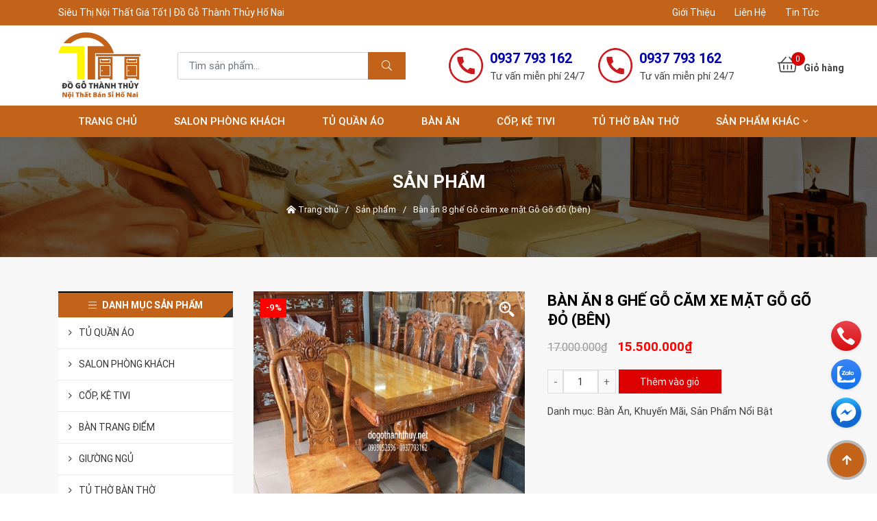

--- FILE ---
content_type: text/html; charset=UTF-8
request_url: https://dogothanhthuy.net/san-pham/ban-an-8-ghe-go-cam-xe-mat-go-go-do-ben/
body_size: 19853
content:

<!doctype html>

<html lang="vi" xmlns:og="http://opengraphprotocol.org/schema/" xmlns:fb="http://www.facebook.com/2008/fbml">

<head>

	<meta charset="UTF-8">

	<meta name="viewport" content="width=device-width, initial-scale=1">

	<link rel="profile" href="http://gmpg.org/xfn/11">

	<link rel="pingback" href="https://dogothanhthuy.net/xmlrpc.php">

	
       <title>Bàn ăn 8 ghế Gỗ căm xe mặt Gỗ Gõ đỏ (bên) - Đồ Gỗ Thành Thủy</title>

	
      

    <link rel="shortcut icon" type="image/png" href="https://dogothanhthuy.net/wp-content/uploads/2022/09/logo.png"/>


	<meta name='robots' content='index, follow, max-image-preview:large, max-snippet:-1, max-video-preview:-1' />

	<!-- This site is optimized with the Yoast SEO plugin v19.13 - https://yoast.com/wordpress/plugins/seo/ -->
	<link rel="canonical" href="https://dogothanhthuy.net/san-pham/ban-an-8-ghe-go-cam-xe-mat-go-go-do-ben/" />
	<meta property="og:locale" content="vi_VN" />
	<meta property="og:type" content="article" />
	<meta property="og:title" content="Bàn ăn 8 ghế Gỗ căm xe mặt Gỗ Gõ đỏ (bên) - Đồ Gỗ Thành Thủy" />
	<meta property="og:description" content="Bàn ăn 8 ghế mặt Vuông va Ovan Gỗ căm xe mặt Gỗ Gõ đỏ (bên) Kt: 1m x 2m 8 ghế Giá : 15.500.000 Từng cây xương cây đố đỡ bàn xửơng mình đều làm bằng gỗ căm xe còn mặt bằng gỗ gõ đỏ (bên) bảo đảm 100% không pha cây lung tung hay [&hellip;]" />
	<meta property="og:url" content="https://dogothanhthuy.net/san-pham/ban-an-8-ghe-go-cam-xe-mat-go-go-do-ben/" />
	<meta property="og:site_name" content="Đồ Gỗ Thành Thủy" />
	<meta property="article:modified_time" content="2022-09-30T03:51:12+00:00" />
	<meta property="og:image" content="https://dogothanhthuy.net/wp-content/uploads/2022/09/28300299297_0e5c0c5b88_o.jpg" />
	<meta property="og:image:width" content="959" />
	<meta property="og:image:height" content="959" />
	<meta property="og:image:type" content="image/jpeg" />
	<meta name="twitter:card" content="summary_large_image" />
	<meta name="twitter:label1" content="Ước tính thời gian đọc" />
	<meta name="twitter:data1" content="1 phút" />
	<script type="application/ld+json" class="yoast-schema-graph">{"@context":"https://schema.org","@graph":[{"@type":"WebPage","@id":"https://dogothanhthuy.net/san-pham/ban-an-8-ghe-go-cam-xe-mat-go-go-do-ben/","url":"https://dogothanhthuy.net/san-pham/ban-an-8-ghe-go-cam-xe-mat-go-go-do-ben/","name":"Bàn ăn 8 ghế Gỗ căm xe mặt Gỗ Gõ đỏ (bên) - Đồ Gỗ Thành Thủy","isPartOf":{"@id":"https://dogothanhthuy.net/#website"},"primaryImageOfPage":{"@id":"https://dogothanhthuy.net/san-pham/ban-an-8-ghe-go-cam-xe-mat-go-go-do-ben/#primaryimage"},"image":{"@id":"https://dogothanhthuy.net/san-pham/ban-an-8-ghe-go-cam-xe-mat-go-go-do-ben/#primaryimage"},"thumbnailUrl":"https://dogothanhthuy.net/wp-content/uploads/2022/09/28300299297_0e5c0c5b88_o.jpg","datePublished":"2022-09-30T03:51:00+00:00","dateModified":"2022-09-30T03:51:12+00:00","breadcrumb":{"@id":"https://dogothanhthuy.net/san-pham/ban-an-8-ghe-go-cam-xe-mat-go-go-do-ben/#breadcrumb"},"inLanguage":"vi","potentialAction":[{"@type":"ReadAction","target":["https://dogothanhthuy.net/san-pham/ban-an-8-ghe-go-cam-xe-mat-go-go-do-ben/"]}]},{"@type":"ImageObject","inLanguage":"vi","@id":"https://dogothanhthuy.net/san-pham/ban-an-8-ghe-go-cam-xe-mat-go-go-do-ben/#primaryimage","url":"https://dogothanhthuy.net/wp-content/uploads/2022/09/28300299297_0e5c0c5b88_o.jpg","contentUrl":"https://dogothanhthuy.net/wp-content/uploads/2022/09/28300299297_0e5c0c5b88_o.jpg","width":959,"height":959,"caption":"28300299297 0e5c0c5b88 O.jpg"},{"@type":"BreadcrumbList","@id":"https://dogothanhthuy.net/san-pham/ban-an-8-ghe-go-cam-xe-mat-go-go-do-ben/#breadcrumb","itemListElement":[{"@type":"ListItem","position":1,"name":"Trang chủ","item":"https://dogothanhthuy.net/"},{"@type":"ListItem","position":2,"name":"Cửa hàng","item":"https://dogothanhthuy.net/cua-hang/"},{"@type":"ListItem","position":3,"name":"Bàn ăn 8 ghế Gỗ căm xe mặt Gỗ Gõ đỏ (bên)"}]},{"@type":"WebSite","@id":"https://dogothanhthuy.net/#website","url":"https://dogothanhthuy.net/","name":"Đồ Gỗ Thành Thủy","description":"","potentialAction":[{"@type":"SearchAction","target":{"@type":"EntryPoint","urlTemplate":"https://dogothanhthuy.net/?s={search_term_string}"},"query-input":"required name=search_term_string"}],"inLanguage":"vi"}]}</script>
	<!-- / Yoast SEO plugin. -->


<link rel='dns-prefetch' href='//s.w.org' />
<meta property="og:title" content="Bàn ăn 8 ghế Gỗ căm xe mặt Gỗ Gõ đỏ (bên)"/><meta property="og:type" content="website"/><meta property="og:url" content="https://dogothanhthuy.net/san-pham/ban-an-8-ghe-go-cam-xe-mat-go-go-do-ben/"/><meta property="og:site_name" content="Đồ Gỗ Thành Thủy"/><meta property="og:image" content="https://dogothanhthuy.net/wp-content/uploads/2022/09/28300299297_0e5c0c5b88_o.jpg"/>
<script type="text/javascript">
window._wpemojiSettings = {"baseUrl":"https:\/\/s.w.org\/images\/core\/emoji\/14.0.0\/72x72\/","ext":".png","svgUrl":"https:\/\/s.w.org\/images\/core\/emoji\/14.0.0\/svg\/","svgExt":".svg","source":{"concatemoji":"https:\/\/dogothanhthuy.net\/wp-includes\/js\/wp-emoji-release.min.js?ver=6.0.11"}};
/*! This file is auto-generated */
!function(e,a,t){var n,r,o,i=a.createElement("canvas"),p=i.getContext&&i.getContext("2d");function s(e,t){var a=String.fromCharCode,e=(p.clearRect(0,0,i.width,i.height),p.fillText(a.apply(this,e),0,0),i.toDataURL());return p.clearRect(0,0,i.width,i.height),p.fillText(a.apply(this,t),0,0),e===i.toDataURL()}function c(e){var t=a.createElement("script");t.src=e,t.defer=t.type="text/javascript",a.getElementsByTagName("head")[0].appendChild(t)}for(o=Array("flag","emoji"),t.supports={everything:!0,everythingExceptFlag:!0},r=0;r<o.length;r++)t.supports[o[r]]=function(e){if(!p||!p.fillText)return!1;switch(p.textBaseline="top",p.font="600 32px Arial",e){case"flag":return s([127987,65039,8205,9895,65039],[127987,65039,8203,9895,65039])?!1:!s([55356,56826,55356,56819],[55356,56826,8203,55356,56819])&&!s([55356,57332,56128,56423,56128,56418,56128,56421,56128,56430,56128,56423,56128,56447],[55356,57332,8203,56128,56423,8203,56128,56418,8203,56128,56421,8203,56128,56430,8203,56128,56423,8203,56128,56447]);case"emoji":return!s([129777,127995,8205,129778,127999],[129777,127995,8203,129778,127999])}return!1}(o[r]),t.supports.everything=t.supports.everything&&t.supports[o[r]],"flag"!==o[r]&&(t.supports.everythingExceptFlag=t.supports.everythingExceptFlag&&t.supports[o[r]]);t.supports.everythingExceptFlag=t.supports.everythingExceptFlag&&!t.supports.flag,t.DOMReady=!1,t.readyCallback=function(){t.DOMReady=!0},t.supports.everything||(n=function(){t.readyCallback()},a.addEventListener?(a.addEventListener("DOMContentLoaded",n,!1),e.addEventListener("load",n,!1)):(e.attachEvent("onload",n),a.attachEvent("onreadystatechange",function(){"complete"===a.readyState&&t.readyCallback()})),(e=t.source||{}).concatemoji?c(e.concatemoji):e.wpemoji&&e.twemoji&&(c(e.twemoji),c(e.wpemoji)))}(window,document,window._wpemojiSettings);
</script>
<style type="text/css">
img.wp-smiley,
img.emoji {
	display: inline !important;
	border: none !important;
	box-shadow: none !important;
	height: 1em !important;
	width: 1em !important;
	margin: 0 0.07em !important;
	vertical-align: -0.1em !important;
	background: none !important;
	padding: 0 !important;
}
</style>
	<link rel='stylesheet' id='wp-block-library-css'  href='https://dogothanhthuy.net/wp-includes/css/dist/block-library/style.min.css?ver=6.0.11' type='text/css' media='all' />
<link rel='stylesheet' id='wc-blocks-vendors-style-css'  href='https://dogothanhthuy.net/wp-content/plugins/woocommerce/packages/woocommerce-blocks/build/wc-blocks-vendors-style.css?ver=8.0.0' type='text/css' media='all' />
<link rel='stylesheet' id='wc-blocks-style-css'  href='https://dogothanhthuy.net/wp-content/plugins/woocommerce/packages/woocommerce-blocks/build/wc-blocks-style.css?ver=8.0.0' type='text/css' media='all' />
<style id='global-styles-inline-css' type='text/css'>
body{--wp--preset--color--black: #000000;--wp--preset--color--cyan-bluish-gray: #abb8c3;--wp--preset--color--white: #ffffff;--wp--preset--color--pale-pink: #f78da7;--wp--preset--color--vivid-red: #cf2e2e;--wp--preset--color--luminous-vivid-orange: #ff6900;--wp--preset--color--luminous-vivid-amber: #fcb900;--wp--preset--color--light-green-cyan: #7bdcb5;--wp--preset--color--vivid-green-cyan: #00d084;--wp--preset--color--pale-cyan-blue: #8ed1fc;--wp--preset--color--vivid-cyan-blue: #0693e3;--wp--preset--color--vivid-purple: #9b51e0;--wp--preset--gradient--vivid-cyan-blue-to-vivid-purple: linear-gradient(135deg,rgba(6,147,227,1) 0%,rgb(155,81,224) 100%);--wp--preset--gradient--light-green-cyan-to-vivid-green-cyan: linear-gradient(135deg,rgb(122,220,180) 0%,rgb(0,208,130) 100%);--wp--preset--gradient--luminous-vivid-amber-to-luminous-vivid-orange: linear-gradient(135deg,rgba(252,185,0,1) 0%,rgba(255,105,0,1) 100%);--wp--preset--gradient--luminous-vivid-orange-to-vivid-red: linear-gradient(135deg,rgba(255,105,0,1) 0%,rgb(207,46,46) 100%);--wp--preset--gradient--very-light-gray-to-cyan-bluish-gray: linear-gradient(135deg,rgb(238,238,238) 0%,rgb(169,184,195) 100%);--wp--preset--gradient--cool-to-warm-spectrum: linear-gradient(135deg,rgb(74,234,220) 0%,rgb(151,120,209) 20%,rgb(207,42,186) 40%,rgb(238,44,130) 60%,rgb(251,105,98) 80%,rgb(254,248,76) 100%);--wp--preset--gradient--blush-light-purple: linear-gradient(135deg,rgb(255,206,236) 0%,rgb(152,150,240) 100%);--wp--preset--gradient--blush-bordeaux: linear-gradient(135deg,rgb(254,205,165) 0%,rgb(254,45,45) 50%,rgb(107,0,62) 100%);--wp--preset--gradient--luminous-dusk: linear-gradient(135deg,rgb(255,203,112) 0%,rgb(199,81,192) 50%,rgb(65,88,208) 100%);--wp--preset--gradient--pale-ocean: linear-gradient(135deg,rgb(255,245,203) 0%,rgb(182,227,212) 50%,rgb(51,167,181) 100%);--wp--preset--gradient--electric-grass: linear-gradient(135deg,rgb(202,248,128) 0%,rgb(113,206,126) 100%);--wp--preset--gradient--midnight: linear-gradient(135deg,rgb(2,3,129) 0%,rgb(40,116,252) 100%);--wp--preset--duotone--dark-grayscale: url('#wp-duotone-dark-grayscale');--wp--preset--duotone--grayscale: url('#wp-duotone-grayscale');--wp--preset--duotone--purple-yellow: url('#wp-duotone-purple-yellow');--wp--preset--duotone--blue-red: url('#wp-duotone-blue-red');--wp--preset--duotone--midnight: url('#wp-duotone-midnight');--wp--preset--duotone--magenta-yellow: url('#wp-duotone-magenta-yellow');--wp--preset--duotone--purple-green: url('#wp-duotone-purple-green');--wp--preset--duotone--blue-orange: url('#wp-duotone-blue-orange');--wp--preset--font-size--small: 13px;--wp--preset--font-size--medium: 20px;--wp--preset--font-size--large: 36px;--wp--preset--font-size--x-large: 42px;}.has-black-color{color: var(--wp--preset--color--black) !important;}.has-cyan-bluish-gray-color{color: var(--wp--preset--color--cyan-bluish-gray) !important;}.has-white-color{color: var(--wp--preset--color--white) !important;}.has-pale-pink-color{color: var(--wp--preset--color--pale-pink) !important;}.has-vivid-red-color{color: var(--wp--preset--color--vivid-red) !important;}.has-luminous-vivid-orange-color{color: var(--wp--preset--color--luminous-vivid-orange) !important;}.has-luminous-vivid-amber-color{color: var(--wp--preset--color--luminous-vivid-amber) !important;}.has-light-green-cyan-color{color: var(--wp--preset--color--light-green-cyan) !important;}.has-vivid-green-cyan-color{color: var(--wp--preset--color--vivid-green-cyan) !important;}.has-pale-cyan-blue-color{color: var(--wp--preset--color--pale-cyan-blue) !important;}.has-vivid-cyan-blue-color{color: var(--wp--preset--color--vivid-cyan-blue) !important;}.has-vivid-purple-color{color: var(--wp--preset--color--vivid-purple) !important;}.has-black-background-color{background-color: var(--wp--preset--color--black) !important;}.has-cyan-bluish-gray-background-color{background-color: var(--wp--preset--color--cyan-bluish-gray) !important;}.has-white-background-color{background-color: var(--wp--preset--color--white) !important;}.has-pale-pink-background-color{background-color: var(--wp--preset--color--pale-pink) !important;}.has-vivid-red-background-color{background-color: var(--wp--preset--color--vivid-red) !important;}.has-luminous-vivid-orange-background-color{background-color: var(--wp--preset--color--luminous-vivid-orange) !important;}.has-luminous-vivid-amber-background-color{background-color: var(--wp--preset--color--luminous-vivid-amber) !important;}.has-light-green-cyan-background-color{background-color: var(--wp--preset--color--light-green-cyan) !important;}.has-vivid-green-cyan-background-color{background-color: var(--wp--preset--color--vivid-green-cyan) !important;}.has-pale-cyan-blue-background-color{background-color: var(--wp--preset--color--pale-cyan-blue) !important;}.has-vivid-cyan-blue-background-color{background-color: var(--wp--preset--color--vivid-cyan-blue) !important;}.has-vivid-purple-background-color{background-color: var(--wp--preset--color--vivid-purple) !important;}.has-black-border-color{border-color: var(--wp--preset--color--black) !important;}.has-cyan-bluish-gray-border-color{border-color: var(--wp--preset--color--cyan-bluish-gray) !important;}.has-white-border-color{border-color: var(--wp--preset--color--white) !important;}.has-pale-pink-border-color{border-color: var(--wp--preset--color--pale-pink) !important;}.has-vivid-red-border-color{border-color: var(--wp--preset--color--vivid-red) !important;}.has-luminous-vivid-orange-border-color{border-color: var(--wp--preset--color--luminous-vivid-orange) !important;}.has-luminous-vivid-amber-border-color{border-color: var(--wp--preset--color--luminous-vivid-amber) !important;}.has-light-green-cyan-border-color{border-color: var(--wp--preset--color--light-green-cyan) !important;}.has-vivid-green-cyan-border-color{border-color: var(--wp--preset--color--vivid-green-cyan) !important;}.has-pale-cyan-blue-border-color{border-color: var(--wp--preset--color--pale-cyan-blue) !important;}.has-vivid-cyan-blue-border-color{border-color: var(--wp--preset--color--vivid-cyan-blue) !important;}.has-vivid-purple-border-color{border-color: var(--wp--preset--color--vivid-purple) !important;}.has-vivid-cyan-blue-to-vivid-purple-gradient-background{background: var(--wp--preset--gradient--vivid-cyan-blue-to-vivid-purple) !important;}.has-light-green-cyan-to-vivid-green-cyan-gradient-background{background: var(--wp--preset--gradient--light-green-cyan-to-vivid-green-cyan) !important;}.has-luminous-vivid-amber-to-luminous-vivid-orange-gradient-background{background: var(--wp--preset--gradient--luminous-vivid-amber-to-luminous-vivid-orange) !important;}.has-luminous-vivid-orange-to-vivid-red-gradient-background{background: var(--wp--preset--gradient--luminous-vivid-orange-to-vivid-red) !important;}.has-very-light-gray-to-cyan-bluish-gray-gradient-background{background: var(--wp--preset--gradient--very-light-gray-to-cyan-bluish-gray) !important;}.has-cool-to-warm-spectrum-gradient-background{background: var(--wp--preset--gradient--cool-to-warm-spectrum) !important;}.has-blush-light-purple-gradient-background{background: var(--wp--preset--gradient--blush-light-purple) !important;}.has-blush-bordeaux-gradient-background{background: var(--wp--preset--gradient--blush-bordeaux) !important;}.has-luminous-dusk-gradient-background{background: var(--wp--preset--gradient--luminous-dusk) !important;}.has-pale-ocean-gradient-background{background: var(--wp--preset--gradient--pale-ocean) !important;}.has-electric-grass-gradient-background{background: var(--wp--preset--gradient--electric-grass) !important;}.has-midnight-gradient-background{background: var(--wp--preset--gradient--midnight) !important;}.has-small-font-size{font-size: var(--wp--preset--font-size--small) !important;}.has-medium-font-size{font-size: var(--wp--preset--font-size--medium) !important;}.has-large-font-size{font-size: var(--wp--preset--font-size--large) !important;}.has-x-large-font-size{font-size: var(--wp--preset--font-size--x-large) !important;}
</style>
<link rel='stylesheet' id='contact-form-7-css'  href='https://dogothanhthuy.net/wp-content/plugins/contact-form-7/includes/css/styles.css?ver=5.7.7' type='text/css' media='all' />
<link rel='stylesheet' id='woocommerce-layout-css'  href='https://dogothanhthuy.net/wp-content/plugins/woocommerce/assets/css/woocommerce-layout.css?ver=6.8.2' type='text/css' media='all' />
<link rel='stylesheet' id='woocommerce-smallscreen-css'  href='https://dogothanhthuy.net/wp-content/plugins/woocommerce/assets/css/woocommerce-smallscreen.css?ver=6.8.2' type='text/css' media='only screen and (max-width: 768px)' />
<link rel='stylesheet' id='woocommerce-general-css'  href='https://dogothanhthuy.net/wp-content/plugins/woocommerce/assets/css/woocommerce.css?ver=6.8.2' type='text/css' media='all' />
<style id='woocommerce-inline-inline-css' type='text/css'>
.woocommerce form .form-row .required { visibility: visible; }
</style>
<link rel='stylesheet' id='fancybox-css'  href='https://dogothanhthuy.net/wp-content/plugins/twist/assets/css/jquery.fancybox.min.css?ver=3.2.8' type='text/css' media='all' />
<link rel='stylesheet' id='slick-theme-css'  href='https://dogothanhthuy.net/wp-content/plugins/twist/assets/css/slick-theme.css?ver=6.0.11' type='text/css' media='all' />
<link rel='stylesheet' id='slick-css'  href='https://dogothanhthuy.net/wp-content/plugins/twist/assets/css/slick.css?ver=6.0.11' type='text/css' media='all' />
<link rel='stylesheet' id='wpgs-css'  href='https://dogothanhthuy.net/wp-content/plugins/twist/assets/css/wpgs-style.css?ver=3.2.8' type='text/css' media='all' />
<style id='wpgs-inline-css' type='text/css'>

				.wpgs-image img:hover{
					cursor:crosshair;
				}
				.fancybox-thumbs{
				width:115px;
			}
			.fancybox-thumbs__list a{
				 max-width: calc(100% - 4px);
				 margin:3px;
			} 

			.thumbnail_image:before{
				background: rgba(255,255,255,0.54);
			}

			
                 .wpgs-wrapper .slick-prev:before, .wpgs-wrapper .slick-next:before,.wpgs-image button:not(.toggle){

				color: #ffffff;
				}
                .wpgs-wrapper .slick-prev,.wpgs-wrapper .slick-next{
				background: rgba(0,0,0,0) !important;

				}

				.woocommerce-product-gallery__lightbox {
					 background: transparent;
					 color: #ffffff;
				}

				.fancybox-bg,.fancybox-button{
					background: rgba(10,0,0,0.75);
				}
				.fancybox-caption__body,.fancybox-infobar{
					 color: #fff;
				}

				.thumbnail_image{
					margin: 3px;
				}
				
				.arrow-next:before,
				.slick-next:before{
				content: '\e80a';
				}
				.arrow-prev:before,
				.slick-prev:before{
				content: '\e80b';
				}
				[dir='rtl'] .slick-next:before {
					content: '\e80b';
				}
				[dir='rtl'] .slick-prev:before {
					content: '\e80a';
				}
				
</style>
<link rel='stylesheet' id='wp-style-all.min-css'  href='https://dogothanhthuy.net/wp-content/themes/lewis/assets/css/all.min.css?ver=6.0.11' type='text/css' media='' />
<link rel='stylesheet' id='wp-style-bootstrap-css'  href='https://dogothanhthuy.net/wp-content/themes/lewis/assets/css/bootstrap.css?ver=6.0.11' type='text/css' media='' />
<link rel='stylesheet' id='wp-style-custom-css'  href='https://dogothanhthuy.net/wp-content/themes/lewis/assets/css/custom.css?ver=6.0.11' type='text/css' media='' />
<link rel='stylesheet' id='wp-style-font-awesome.min-css'  href='https://dogothanhthuy.net/wp-content/themes/lewis/assets/css/font-awesome.min.css?ver=6.0.11' type='text/css' media='' />
<link rel='stylesheet' id='wp-style-owl.carousel.min-css'  href='https://dogothanhthuy.net/wp-content/themes/lewis/assets/css/owl.carousel.min.css?ver=6.0.11' type='text/css' media='' />
<script type='text/javascript' src='https://dogothanhthuy.net/wp-includes/js/jquery/jquery.min.js?ver=3.6.0' id='jquery-core-js'></script>
<script type='text/javascript' src='https://dogothanhthuy.net/wp-includes/js/jquery/jquery-migrate.min.js?ver=3.3.2' id='jquery-migrate-js'></script>
<script type='text/javascript' src='https://dogothanhthuy.net/wp-content/plugins/twist/assets/js/slick.min.js' id='slick-js'></script>
<script type='text/javascript' src='https://dogothanhthuy.net/wp-content/plugins/twist/assets/js/jquery.fancybox.min.js?ver=3.2.8' id='fancybox-js'></script>
<link rel="https://api.w.org/" href="https://dogothanhthuy.net/wp-json/" /><link rel="alternate" type="application/json" href="https://dogothanhthuy.net/wp-json/wp/v2/product/1433" /><link rel='shortlink' href='https://dogothanhthuy.net/?p=1433' />
<link rel="alternate" type="application/json+oembed" href="https://dogothanhthuy.net/wp-json/oembed/1.0/embed?url=https%3A%2F%2Fdogothanhthuy.net%2Fsan-pham%2Fban-an-8-ghe-go-cam-xe-mat-go-go-do-ben%2F" />
<link rel="alternate" type="text/xml+oembed" href="https://dogothanhthuy.net/wp-json/oembed/1.0/embed?url=https%3A%2F%2Fdogothanhthuy.net%2Fsan-pham%2Fban-an-8-ghe-go-cam-xe-mat-go-go-do-ben%2F&#038;format=xml" />
	<noscript><style>.woocommerce-product-gallery{ opacity: 1 !important; }</style></noscript>
	        
        <link rel="stylesheet" type="text/css" href="https://dogothanhthuy.net/wp-content/themes/lewis/style.css">

        <link rel="stylesheet" type="text/css" href="https://dogothanhthuy.net/wp-content/themes/lewis/assets/css/slide/responsive.css">

	    <!-- Analytics -->

	    
	    <!-- Code Chat -->

	    
	

</head>

<body class="product-template-default single single-product postid-1433 theme-lewis woocommerce woocommerce-page woocommerce-no-js">

<main id="main-page" class="site-page">

	<header id="masthead" class="site-header">

		<div class="header-top">
	<div class="container">
		<div class="row">
			<div class="col-md-6 col-12">
				<div class="header-top-left">
					<p>Siêu Thị Nội Thất Giá Tốt | Đồ Gỗ Thành Thủy Hố Nai</p>
				</div>
			</div>
			<div class="col-md-6 col-12">
				<div class="header-top-right">
					<ul>
						<li><a href="https://dogothanhthuy.net/gioi-thieu/">Giới Thiệu</a></li>
						<li><a href="https://dogothanhthuy.net/lien-he/">Liên Hệ</a></li>
						<li><a href="https://dogothanhthuy.net/tin-tuc/">Tin Tức</a></li>
					</ul>
				</div>
			</div>
		</div>
	</div>
</div>
		<!-- Header Top -->

		<div class="v-header-main d-none d-lg-block d-xl-block">

    <div class="container">

        <div class="v-header-wrapper">      

            <div class="header-main-logo">

                <a href="https://dogothanhthuy.net" class="header-logo-link">

                    
                    <img src="https://dogothanhthuy.net/wp-content/uploads/2022/09/logo.png" alt="Logo Website">

                </a>

            </div>

            <!-- Logo header -->

            <div class="header-main-search">

                <form role="search" method="get" class="searchform wp-bootstrap-4-searchform" action="https://dogothanhthuy.net/">

	<input type="text" class="s form-control" name="s" placeholder="Tìm sản phẩm&hellip;" value="">

	<button type="submit"><i class="fal fa-search"></i></button>

	<input type="hidden" name="post_type" value="product">

</form>


            </div>

            <!-- Form Search -->

            <div class="header-main-hotline">

                <div class="hotline-item">
                    <div class="hotline-item-img">
                        <img src="https://dogothanhthuy.net/wp-content/themes/lewis/assets/images/icon/hotline-icon.png">
                    </div>
                    <div class="hotline-item-number">
                        <span>0937 793 162</span>
                        <p>Tư vấn miễn phí 24/7</p>
                    </div>
                </div>
                <!-- end item -->
                <div class="hotline-item">
                    <div class="hotline-item-img">
                        <img src="https://dogothanhthuy.net/wp-content/themes/lewis/assets/images/icon/hotline-icon.png">
                    </div>
                    <div class="hotline-item-number">
                        <span>0937 793 162</span>
                        <p>Tư vấn miễn phí 24/7</p>
                    </div>
                </div>
                <!-- end item -->
                
            </div>
            
            <!-- Hotline -->

            <div class="header-main-cart">

                <div class="v-header-cart">

                    <div class="v-header-cart-notification">

                        <p><i class="fa fa-check-circle"></i> Đã thêm sản phẩm thành công!</p>

                    </div>

                    <div class="v-header-cart-inner">
    <div class="v-header-cart-icon">
        <i class="fal fa-shopping-basket"></i>
        <span class="v-header-cart-count">0</span>
    </div>
    <div class="v-header-cart-body">
                                    <ul class="v-cart-list" id="cart-sidebar">
                <div class="no-item"><p>Không có sản phẩm nào trong giỏ hàng.</p></div>
            </ul>
            </div>
</div>
                </div>

            </div>

            <!-- Cart -->

        </div>
        <!-- end wrapper -->
        
    </div>
    <!-- end container -->
    

    <div class="v-header-menu">

    <div class="v-header-menu-inner">

        <div class="wrapper-menu"><ul id="menu-main" class="menu"><li id="menu-item-136" class="menu-item menu-item-type-post_type menu-item-object-page menu-item-home menu-item-136"><a href="https://dogothanhthuy.net/">Trang chủ</a></li>
<li id="menu-item-1995" class="menu-item menu-item-type-taxonomy menu-item-object-product_cat menu-item-1995"><a href="https://dogothanhthuy.net/danh-muc/salon-phong-khach/">Salon phòng khách</a></li>
<li id="menu-item-1997" class="menu-item menu-item-type-taxonomy menu-item-object-product_cat menu-item-1997"><a href="https://dogothanhthuy.net/danh-muc/tu-quan-ao/">Tủ Quần Áo</a></li>
<li id="menu-item-1996" class="menu-item menu-item-type-taxonomy menu-item-object-product_cat current-product-ancestor current-menu-parent current-product-parent menu-item-1996"><a href="https://dogothanhthuy.net/danh-muc/ban-an/">Bàn Ăn</a></li>
<li id="menu-item-1998" class="menu-item menu-item-type-taxonomy menu-item-object-product_cat menu-item-1998"><a href="https://dogothanhthuy.net/danh-muc/cop-ke-tivi/">Cốp, Kệ Tivi</a></li>
<li id="menu-item-1999" class="menu-item menu-item-type-taxonomy menu-item-object-product_cat menu-item-1999"><a href="https://dogothanhthuy.net/danh-muc/tu-tho-ban-tho/">Tủ Thờ Bàn Thờ</a></li>
<li id="menu-item-307" class="menu-item menu-item-type-custom menu-item-object-custom menu-item-has-children menu-item-307"><a href="#">Sản Phẩm Khác</a>
<ul class="sub-menu">
	<li id="menu-item-2000" class="menu-item menu-item-type-taxonomy menu-item-object-product_cat menu-item-2000"><a href="https://dogothanhthuy.net/danh-muc/ban-trang-diem/">Bàn Trang Điểm</a></li>
	<li id="menu-item-2001" class="menu-item menu-item-type-taxonomy menu-item-object-product_cat menu-item-2001"><a href="https://dogothanhthuy.net/danh-muc/giuong-ngu/">Giường Ngủ</a></li>
</ul>
</li>
</ul></div>
    </div>

</div>
    <!-- Header Bottom -->
    

</div>

<!-- end header main -->


		<!-- Header Main -->

		<div class="v-header-mobile d-lg-none d-xl-none">

	<div class="header-mobile-wrapper">
		<div class="header-mobile-logo">
			<a href="https://dogothanhthuy.net" class="header-mobile-logo">
								<img src="https://dogothanhthuy.net/wp-content/uploads/2022/09/logo.png" alt="Logo Website">
			</a>			
		</div>
		<!-- end logo -->
		<div class="header-mobile-right">
			<!-- <span id="icon-search-mobile"><i class="fal fa-search"></i></span> -->
			<span id="icon-cart-mobile"><a href="https://dogothanhthuy.net/gio-hang/"><i class="fal fa-shopping-bag"></i><strong>0</strong></a></span>
			<span id="icon-menu-mobile"><i class="fal fa-align-right"></i></span>
		</div>
	</div>
    
    <!-- expand menu -->
	<div class="nav-menu-mobile">
		<div class="nav-menu-inner">
	        <span id="ic-close-menu"><i class="fal fa-times"></i></span>
			<div class="wrapper-menu-mobile"><ul id="menu-mobile" class="menu"><li class="menu-item menu-item-type-post_type menu-item-object-page menu-item-home menu-item-136"><a href="https://dogothanhthuy.net/">Trang chủ</a></li>
<li class="menu-item menu-item-type-taxonomy menu-item-object-product_cat menu-item-1995"><a href="https://dogothanhthuy.net/danh-muc/salon-phong-khach/">Salon phòng khách</a></li>
<li class="menu-item menu-item-type-taxonomy menu-item-object-product_cat menu-item-1997"><a href="https://dogothanhthuy.net/danh-muc/tu-quan-ao/">Tủ Quần Áo</a></li>
<li class="menu-item menu-item-type-taxonomy menu-item-object-product_cat current-product-ancestor current-menu-parent current-product-parent menu-item-1996"><a href="https://dogothanhthuy.net/danh-muc/ban-an/">Bàn Ăn</a></li>
<li class="menu-item menu-item-type-taxonomy menu-item-object-product_cat menu-item-1998"><a href="https://dogothanhthuy.net/danh-muc/cop-ke-tivi/">Cốp, Kệ Tivi</a></li>
<li class="menu-item menu-item-type-taxonomy menu-item-object-product_cat menu-item-1999"><a href="https://dogothanhthuy.net/danh-muc/tu-tho-ban-tho/">Tủ Thờ Bàn Thờ</a></li>
<li class="menu-item menu-item-type-custom menu-item-object-custom menu-item-has-children menu-item-307"><a href="#">Sản Phẩm Khác</a>
<ul class="sub-menu">
	<li class="menu-item menu-item-type-taxonomy menu-item-object-product_cat menu-item-2000"><a href="https://dogothanhthuy.net/danh-muc/ban-trang-diem/">Bàn Trang Điểm</a></li>
	<li class="menu-item menu-item-type-taxonomy menu-item-object-product_cat menu-item-2001"><a href="https://dogothanhthuy.net/danh-muc/giuong-ngu/">Giường Ngủ</a></li>
</ul>
</li>
</ul></div>			<div class="nav-menu-support">
				<h3>Bạn cần hỗ trợ ?</h3>
				<span><i class="fas fa-phone-square-alt"></i> 0937 793 162</span>
				<span><i class="fas fa-envelope-square"></i> phuongnguyenn134@gmail.com</span>
			</div>
		</div>
	</div>
    <!-- end expand menu -->

    <!-- search mobile -->
    <div class="search-form-mobile">
    	<form role="search" method="get" class="searchform wp-bootstrap-4-searchform" action="https://dogothanhthuy.net/">

	<input type="text" class="s form-control" name="s" placeholder="Tìm sản phẩm&hellip;" value="">

	<button type="submit"><i class="fal fa-search"></i></button>

	<input type="hidden" name="post_type" value="product">

</form>

    </div>
    <!-- end search mobile -->

</div>




				
		<!-- Header Mobile -->

	</header><!-- #masthead -->


	<div id="content" class="site-content">


<section class="bg-breadcrumb bg-woo">
	<div class="container">
		<div class="wrapper-header-page">
			<h2 class="header-page-title">Sản Phẩm</h2>
			<div class="breadcrumb-style"><ul id="crumbs"><a href="https://dogothanhthuy.net"><i class="fas fa-home-alt" aria-hidden="true"></i> Trang chủ</a> &ensp;/&ensp; <a href="https://dogothanhthuy.net//san-pham/">Sản phẩm</a> &ensp;/&ensp; <span class="current">Bàn ăn 8 ghế Gỗ căm xe mặt Gỗ Gõ đỏ (bên)</span></ul></div>		</div>
	</div>
</section>


<style type="text/css">
	section.bg-breadcrumb {
	    background: url(https://dogothanhthuy.net/wp-content/uploads/2022/09/banner-archive.png) no-repeat center center;
	    background-size: cover;
	}
	section.bg-single-about {
		background: url(https://dogothanhthuy.net/wp-content/uploads/2022/08/aboutus-banner.jpg) no-repeat bottom center;
	    background-size: cover;
	}
	section.bg-page-contact {
		background: url(https://dogothanhthuy.net/wp-content/uploads/2022/08/contactus-banner.jpg) no-repeat center center;
	    background-size: cover;
	}
</style>
<div class="wrapper-single">

	<div class="container">

		<div class="row">

			<div class="col-lg-3 d-none d-lg-block d-xl-block">

					


<aside id="secondary" class="widget-area">

   <div class="v-sidebar-block">

   	   <h3 class="v-sidebar-title"><i class="fal fa-bars"></i> Danh mục sản phẩm</h3>

   	   <li id="woocommerce_product_categories-2" class="widget woocommerce widget_product_categories"><ul class="product-categories"><li class="cat-item cat-item-42"><a href="https://dogothanhthuy.net/danh-muc/tu-quan-ao/">Tủ Quần Áo</a></li>
<li class="cat-item cat-item-43"><a href="https://dogothanhthuy.net/danh-muc/salon-phong-khach/">Salon phòng khách</a></li>
<li class="cat-item cat-item-44"><a href="https://dogothanhthuy.net/danh-muc/cop-ke-tivi/">Cốp, Kệ Tivi</a></li>
<li class="cat-item cat-item-45"><a href="https://dogothanhthuy.net/danh-muc/ban-trang-diem/">Bàn Trang Điểm</a></li>
<li class="cat-item cat-item-46"><a href="https://dogothanhthuy.net/danh-muc/giuong-ngu/">Giường Ngủ</a></li>
<li class="cat-item cat-item-47"><a href="https://dogothanhthuy.net/danh-muc/tu-tho-ban-tho/">Tủ Thờ Bàn Thờ</a></li>
<li class="cat-item cat-item-39 current-cat"><a href="https://dogothanhthuy.net/danh-muc/ban-an/">Bàn Ăn</a></li>
<li class="cat-item cat-item-40"><a href="https://dogothanhthuy.net/danh-muc/khuyen-mai/">Khuyến Mãi</a></li>
<li class="cat-item cat-item-41"><a href="https://dogothanhthuy.net/danh-muc/san-pham-noi-bat/">Sản Phẩm Nổi Bật</a></li>
</ul></li>

   </div>
   <!-- end slide block -->

   <div class="v-sidebar-block">

   	   <h3 class="v-sidebar-title"><i class="fal fa-newspaper"></i> Bài viết mới nhất</h3>

       <ul class="v-list-item">

      
      
           <li>

           	 <a href="https://dogothanhthuy.net/noi-that-phong-khach-nha-pho-dep-an-tuong/" class="d-flex align-items-center">

           	 	<span><img width="390" height="254" src="https://dogothanhthuy.net/wp-content/uploads/2022/10/tin-2.png" class="attachment-post-thumbnail size-post-thumbnail wp-post-image" alt="Tin 2" loading="lazy" /></span>

           	 	<div class="v-list-item-right">
                    <h5>Nội thất phòng khách nhà phố đẹp ấn tượng</h5>
                    <p>01/10/2022</p>
                </div>

           	 </a>

           </li>

      
           <li>

           	 <a href="https://dogothanhthuy.net/thiet-ke-noi-that-nha-hop-phong-thuy-cho-tuoi-mau-tuat/" class="d-flex align-items-center">

           	 	<span><img width="800" height="531" src="https://dogothanhthuy.net/wp-content/uploads/2022/10/hinh-thiet-ke-noi-that-2018-2_mgpd.jpg" class="attachment-post-thumbnail size-post-thumbnail wp-post-image" alt="Hinh Thiet Ke Noi That 2018 2 Mgpd" loading="lazy" /></span>

           	 	<div class="v-list-item-right">
                    <h5>Thiết kế nội thất nhà hợp phong thủy cho tuổi Mậu Tuất</h5>
                    <p>01/10/2022</p>
                </div>

           	 </a>

           </li>

      
           <li>

           	 <a href="https://dogothanhthuy.net/tuong-di-lac-dep-di-lac-ngu-phuc/" class="d-flex align-items-center">

           	 	<span><img width="959" height="446" src="https://dogothanhthuy.net/wp-content/uploads/2022/10/tuong-di-lac-ngu-phuc.jpg" class="attachment-post-thumbnail size-post-thumbnail wp-post-image" alt="Tuong Di Lac Ngu Phuc" loading="lazy" /></span>

           	 	<div class="v-list-item-right">
                    <h5>Tượng Di Lặc Đẹp – Di Lặc Ngũ Phúc</h5>
                    <p>01/10/2022</p>
                </div>

           	 </a>

           </li>

      
       </ul>

   </div>
   <!-- end slide block -->

</aside><!-- #secondary -->


			</div>

		    <div class="col-lg-9 col-12">

					  

					
						<div class="woocommerce-notices-wrapper"></div><div id="product-1433" class="product type-product post-1433 status-publish first instock product_cat-ban-an product_cat-khuyen-mai product_cat-san-pham-noi-bat has-post-thumbnail sale shipping-taxable purchasable product-type-simple">

	<div class="woocommerce-product-gallery images wpgs-wrapper  wpgs-has-gallery-images" style="opacity:0">


	<div class="wpgs-image"  >

	<div class="woocommerce-product-gallery__image wpgs_image" data-attachment-id=1482><img width="96" height="96" src="https://dogothanhthuy.net/wp-content/uploads/2022/09/28300299297_0e5c0c5b88_o.jpg" class="wp-post-image img-attr " alt="28300299297 0e5c0c5b88 O.jpg" loading="lazy" data-lazy="https://dogothanhthuy.net/wp-content/uploads/2022/09/28300299297_0e5c0c5b88_o.jpg" data-large_image="https://dogothanhthuy.net/wp-content/uploads/2022/09/28300299297_0e5c0c5b88_o.jpg" /><a class=" woocommerce-product-gallery__lightbox "
			href = "https://dogothanhthuy.net/wp-content/uploads/2022/09/28300299297_0e5c0c5b88_o.jpg"
			data-elementor-open-lightbox="no"
			data-caption="28300299297 0e5c0c5b88 O.jpg"
			data-thumb="https://dogothanhthuy.net/wp-content/uploads/2022/09/28300299297_0e5c0c5b88_o.jpg"
			data-fancybox="wpgs"
			data-animation-effect="fade"
			data-transition-effect="fade"
			data-infobar="true"
			data-loop="true"
			data-hash="false"
			data-click-slide="close"
			data-buttons=["zoom","slideShow","fullScreen","thumbs","close"]
			data-slideShow=["autoStart:true","speed:3000"]

			>
			<i class="icon-zoom-in"></i>
			</a></div><div class="woocommerce-product-gallery__image wpgs_image" data-attachment-id=1483><img width="128" height="96" src="https://dogothanhthuy.net/wp-content/uploads/2022/09/43168656851_601c344daa_o-1.jpg" class="wp-post-image img-attr " alt="43168656851 601c344daa O 1.jpg" loading="lazy" data-lazy="https://dogothanhthuy.net/wp-content/uploads/2022/09/43168656851_601c344daa_o-1.jpg" data-large_image="https://dogothanhthuy.net/wp-content/uploads/2022/09/43168656851_601c344daa_o-1.jpg" /><a class=" woocommerce-product-gallery__lightbox "
			href = "https://dogothanhthuy.net/wp-content/uploads/2022/09/43168656851_601c344daa_o-1.jpg"
			data-elementor-open-lightbox="no"
			data-caption="43168656851 601c344daa O 1.jpg"
			data-thumb="https://dogothanhthuy.net/wp-content/uploads/2022/09/43168656851_601c344daa_o-1.jpg"
			data-fancybox="wpgs"
			data-animation-effect="fade"
			data-transition-effect="fade"
			data-infobar="true"
			data-loop="true"
			data-hash="false"
			data-click-slide="close"
			data-buttons=["zoom","slideShow","fullScreen","thumbs","close"]
			data-slideShow=["autoStart:true","speed:3000"]

			>
			<i class="icon-zoom-in"></i>
			</a></div><div class="woocommerce-product-gallery__image wpgs_image" data-attachment-id=1484><img width="128" height="96" src="https://dogothanhthuy.net/wp-content/uploads/2022/09/29298688508_3aff1d8b56_o-1.jpg" class="wp-post-image img-attr " alt="29298688508 3aff1d8b56 O 1.jpg" loading="lazy" data-lazy="https://dogothanhthuy.net/wp-content/uploads/2022/09/29298688508_3aff1d8b56_o-1.jpg" data-large_image="https://dogothanhthuy.net/wp-content/uploads/2022/09/29298688508_3aff1d8b56_o-1.jpg" /><a class=" woocommerce-product-gallery__lightbox "
			href = "https://dogothanhthuy.net/wp-content/uploads/2022/09/29298688508_3aff1d8b56_o-1.jpg"
			data-elementor-open-lightbox="no"
			data-caption="29298688508 3aff1d8b56 O 1.jpg"
			data-thumb="https://dogothanhthuy.net/wp-content/uploads/2022/09/29298688508_3aff1d8b56_o-1.jpg"
			data-fancybox="wpgs"
			data-animation-effect="fade"
			data-transition-effect="fade"
			data-infobar="true"
			data-loop="true"
			data-hash="false"
			data-click-slide="close"
			data-buttons=["zoom","slideShow","fullScreen","thumbs","close"]
			data-slideShow=["autoStart:true","speed:3000"]

			>
			<i class="icon-zoom-in"></i>
			</a></div><div class="woocommerce-product-gallery__image wpgs_image" data-attachment-id=1485><img width="72" height="96" src="https://dogothanhthuy.net/wp-content/uploads/2022/09/43058322412_bc8c301128_o.jpg" class="wp-post-image img-attr " alt="43058322412 Bc8c301128 O.jpg" loading="lazy" data-lazy="https://dogothanhthuy.net/wp-content/uploads/2022/09/43058322412_bc8c301128_o.jpg" data-large_image="https://dogothanhthuy.net/wp-content/uploads/2022/09/43058322412_bc8c301128_o.jpg" /><a class=" woocommerce-product-gallery__lightbox "
			href = "https://dogothanhthuy.net/wp-content/uploads/2022/09/43058322412_bc8c301128_o.jpg"
			data-elementor-open-lightbox="no"
			data-caption="43058322412 Bc8c301128 O.jpg"
			data-thumb="https://dogothanhthuy.net/wp-content/uploads/2022/09/43058322412_bc8c301128_o.jpg"
			data-fancybox="wpgs"
			data-animation-effect="fade"
			data-transition-effect="fade"
			data-infobar="true"
			data-loop="true"
			data-hash="false"
			data-click-slide="close"
			data-buttons=["zoom","slideShow","fullScreen","thumbs","close"]
			data-slideShow=["autoStart:true","speed:3000"]

			>
			<i class="icon-zoom-in"></i>
			</a></div><div class="woocommerce-product-gallery__image wpgs_image" data-attachment-id=1486><img width="72" height="96" src="https://dogothanhthuy.net/wp-content/uploads/2022/09/41359631540_4ebdf3e2d6_o.jpg" class="wp-post-image img-attr " alt="41359631540 4ebdf3e2d6 O.jpg" loading="lazy" data-lazy="https://dogothanhthuy.net/wp-content/uploads/2022/09/41359631540_4ebdf3e2d6_o.jpg" data-large_image="https://dogothanhthuy.net/wp-content/uploads/2022/09/41359631540_4ebdf3e2d6_o.jpg" /><a class=" woocommerce-product-gallery__lightbox "
			href = "https://dogothanhthuy.net/wp-content/uploads/2022/09/41359631540_4ebdf3e2d6_o.jpg"
			data-elementor-open-lightbox="no"
			data-caption="41359631540 4ebdf3e2d6 O.jpg"
			data-thumb="https://dogothanhthuy.net/wp-content/uploads/2022/09/41359631540_4ebdf3e2d6_o.jpg"
			data-fancybox="wpgs"
			data-animation-effect="fade"
			data-transition-effect="fade"
			data-infobar="true"
			data-loop="true"
			data-hash="false"
			data-click-slide="close"
			data-buttons=["zoom","slideShow","fullScreen","thumbs","close"]
			data-slideShow=["autoStart:true","speed:3000"]

			>
			<i class="icon-zoom-in"></i>
			</a></div><div class="woocommerce-product-gallery__image wpgs_image" data-attachment-id=1487><img width="72" height="96" src="https://dogothanhthuy.net/wp-content/uploads/2022/09/29298687118_eb2c2307b1_o.jpg" class="wp-post-image img-attr " alt="29298687118 Eb2c2307b1 O.jpg" loading="lazy" data-lazy="https://dogothanhthuy.net/wp-content/uploads/2022/09/29298687118_eb2c2307b1_o.jpg" data-large_image="https://dogothanhthuy.net/wp-content/uploads/2022/09/29298687118_eb2c2307b1_o.jpg" /><a class=" woocommerce-product-gallery__lightbox "
			href = "https://dogothanhthuy.net/wp-content/uploads/2022/09/29298687118_eb2c2307b1_o.jpg"
			data-elementor-open-lightbox="no"
			data-caption="29298687118 Eb2c2307b1 O.jpg"
			data-thumb="https://dogothanhthuy.net/wp-content/uploads/2022/09/29298687118_eb2c2307b1_o.jpg"
			data-fancybox="wpgs"
			data-animation-effect="fade"
			data-transition-effect="fade"
			data-infobar="true"
			data-loop="true"
			data-hash="false"
			data-click-slide="close"
			data-buttons=["zoom","slideShow","fullScreen","thumbs","close"]
			data-slideShow=["autoStart:true","speed:3000"]

			>
			<i class="icon-zoom-in"></i>
			</a></div><div class="woocommerce-product-gallery__image wpgs_image" data-attachment-id=1488><img width="72" height="96" src="https://dogothanhthuy.net/wp-content/uploads/2022/09/29298687048_fc894b75a0_o.jpg" class="wp-post-image img-attr " alt="29298687048 Fc894b75a0 O.jpg" loading="lazy" data-lazy="https://dogothanhthuy.net/wp-content/uploads/2022/09/29298687048_fc894b75a0_o.jpg" data-large_image="https://dogothanhthuy.net/wp-content/uploads/2022/09/29298687048_fc894b75a0_o.jpg" /><a class=" woocommerce-product-gallery__lightbox "
			href = "https://dogothanhthuy.net/wp-content/uploads/2022/09/29298687048_fc894b75a0_o.jpg"
			data-elementor-open-lightbox="no"
			data-caption="29298687048 Fc894b75a0 O.jpg"
			data-thumb="https://dogothanhthuy.net/wp-content/uploads/2022/09/29298687048_fc894b75a0_o.jpg"
			data-fancybox="wpgs"
			data-animation-effect="fade"
			data-transition-effect="fade"
			data-infobar="true"
			data-loop="true"
			data-hash="false"
			data-click-slide="close"
			data-buttons=["zoom","slideShow","fullScreen","thumbs","close"]
			data-slideShow=["autoStart:true","speed:3000"]

			>
			<i class="icon-zoom-in"></i>
			</a></div>
	</div>
	

	<div class="wpgs-thumb" >
    <div class="thumbnail_image "><img width="100" height="100" src="https://dogothanhthuy.net/wp-content/uploads/2022/09/28300299297_0e5c0c5b88_o.jpg" class="img-attr " alt="28300299297 0e5c0c5b88 O.jpg" loading="lazy" data-lazy="https://dogothanhthuy.net/wp-content/uploads/2022/09/28300299297_0e5c0c5b88_o.jpg" data-large_image="https://dogothanhthuy.net/wp-content/uploads/2022/09/28300299297_0e5c0c5b88_o.jpg" /></div><div class="thumbnail_image "><img width="100" height="75" src="https://dogothanhthuy.net/wp-content/uploads/2022/09/43168656851_601c344daa_o-1.jpg" class="img-attr " alt="43168656851 601c344daa O 1.jpg" loading="lazy" data-lazy="https://dogothanhthuy.net/wp-content/uploads/2022/09/43168656851_601c344daa_o-1.jpg" data-large_image="https://dogothanhthuy.net/wp-content/uploads/2022/09/43168656851_601c344daa_o-1.jpg" /></div><div class="thumbnail_image "><img width="100" height="75" src="https://dogothanhthuy.net/wp-content/uploads/2022/09/29298688508_3aff1d8b56_o-1.jpg" class="img-attr " alt="29298688508 3aff1d8b56 O 1.jpg" loading="lazy" data-lazy="https://dogothanhthuy.net/wp-content/uploads/2022/09/29298688508_3aff1d8b56_o-1.jpg" data-large_image="https://dogothanhthuy.net/wp-content/uploads/2022/09/29298688508_3aff1d8b56_o-1.jpg" /></div><div class="thumbnail_image "><img width="75" height="100" src="https://dogothanhthuy.net/wp-content/uploads/2022/09/43058322412_bc8c301128_o.jpg" class="img-attr " alt="43058322412 Bc8c301128 O.jpg" loading="lazy" data-lazy="https://dogothanhthuy.net/wp-content/uploads/2022/09/43058322412_bc8c301128_o.jpg" data-large_image="https://dogothanhthuy.net/wp-content/uploads/2022/09/43058322412_bc8c301128_o.jpg" /></div><div class="thumbnail_image "><img width="75" height="100" src="https://dogothanhthuy.net/wp-content/uploads/2022/09/41359631540_4ebdf3e2d6_o.jpg" class="img-attr " alt="41359631540 4ebdf3e2d6 O.jpg" loading="lazy" data-lazy="https://dogothanhthuy.net/wp-content/uploads/2022/09/41359631540_4ebdf3e2d6_o.jpg" data-large_image="https://dogothanhthuy.net/wp-content/uploads/2022/09/41359631540_4ebdf3e2d6_o.jpg" /></div><div class="thumbnail_image "><img width="75" height="100" src="https://dogothanhthuy.net/wp-content/uploads/2022/09/29298687118_eb2c2307b1_o.jpg" class="img-attr " alt="29298687118 Eb2c2307b1 O.jpg" loading="lazy" data-lazy="https://dogothanhthuy.net/wp-content/uploads/2022/09/29298687118_eb2c2307b1_o.jpg" data-large_image="https://dogothanhthuy.net/wp-content/uploads/2022/09/29298687118_eb2c2307b1_o.jpg" /></div><div class="thumbnail_image "><img width="75" height="100" src="https://dogothanhthuy.net/wp-content/uploads/2022/09/29298687048_fc894b75a0_o.jpg" class="img-attr " alt="29298687048 Fc894b75a0 O.jpg" loading="lazy" data-lazy="https://dogothanhthuy.net/wp-content/uploads/2022/09/29298687048_fc894b75a0_o.jpg" data-large_image="https://dogothanhthuy.net/wp-content/uploads/2022/09/29298687048_fc894b75a0_o.jpg" /></div>	</div>
	</div>

	<span class="onsale">-9%</span>
	
	<div class="summary entry-summary">
		<h1 class="product_title entry-title">Bàn ăn 8 ghế Gỗ căm xe mặt Gỗ Gõ đỏ (bên)</h1><p class="price"><del aria-hidden="true"><span class="woocommerce-Price-amount amount"><bdi>17.000.000<span class="woocommerce-Price-currencySymbol">&#8363;</span></bdi></span></del> <ins><span class="woocommerce-Price-amount amount"><bdi>15.500.000<span class="woocommerce-Price-currencySymbol">&#8363;</span></bdi></span></ins></p>

	
	<form class="cart" action="https://dogothanhthuy.net/san-pham/ban-an-8-ghe-go-cam-xe-mat-go-go-do-ben/" method="post" enctype='multipart/form-data'>
		
			<div class="quantity">
				<label class="screen-reader-text" for="quantity_697079a8cb6d3">Bàn ăn 8 ghế Gỗ căm xe mặt Gỗ Gõ đỏ (bên) số lượng</label>
		<input
			type="number"
			id="quantity_697079a8cb6d3"
			class="input-text qty text"
			step="1"
			min="1"
			max=""
			name="quantity"
			value="1"
			title="SL"
			size="4"
			placeholder=""
			inputmode="numeric"
			autocomplete="off"
		/>
			</div>
	
		<button type="submit" name="add-to-cart" value="1433" class="single_add_to_cart_button button alt">Thêm vào giỏ</button>

			</form>

	
<div class="product_meta">

	
	
	<span class="posted_in">Danh mục: <a href="https://dogothanhthuy.net/danh-muc/ban-an/" rel="tag">Bàn Ăn</a>, <a href="https://dogothanhthuy.net/danh-muc/khuyen-mai/" rel="tag">Khuyến Mãi</a>, <a href="https://dogothanhthuy.net/danh-muc/san-pham-noi-bat/" rel="tag">Sản Phẩm Nổi Bật</a></span>
	
	
</div>
	</div>

	
	<div class="woocommerce-tabs wc-tabs-wrapper">
		<ul class="tabs wc-tabs" role="tablist">
							<li class="description_tab" id="tab-title-description" role="tab" aria-controls="tab-description">
					<a href="#tab-description">
						Chi tiết sản phẩm					</a>
				</li>
			
			    <li class="comment_tab" id="tab-title-comment" role="tab" aria-controls="tab-comment">
					<a href="#tab-comment">
						Bình luận
					</a>
				</li>
		</ul>
					<div class="woocommerce-Tabs-panel woocommerce-Tabs-panel--description panel entry-content wc-tab" id="tab-description" role="tabpanel" aria-labelledby="tab-title-description">
				
<p>Bàn ăn 8 ghế mặt Vuông va Ovan Gỗ căm xe mặt Gỗ Gõ đỏ (bên)</p>
<p>Kt: 1m x 2m 8 ghế<br />
Giá : 15.500.000<br />
Từng cây xương cây đố đỡ bàn xửơng mình đều làm bằng gỗ căm xe còn mặt bằng gỗ gõ đỏ (bên) bảo đảm 100% không pha cây lung tung hay cây tạp nào hết.</p>
<p>Khách có thể tới xưởng để xem hàng mộc hàng chưa qua xử lý Sơn Pu để tham khảo.</p>
<p>&nbsp;</p>
<h1><strong>lhĐỒ GỖ THÀNH THỦY HỐ NAI</strong></h1>
<p><strong>Địa chỉ</strong> : 81/110 Khu Phố 7, Phường Tân Hòa, Hố Nai, Đồng Nai<br />
323/17 Khu Phố 8,Phường Long Binh,HỐ NAI Biên Hoà,  Đông Nai<br />
<strong>Hotline</strong> : 0937 793 162 – 0935 05 25 36<br />
<strong>Email</strong> : phuongnguyenn134@gmail.com<br />
<strong>Website</strong> : dogothanhthuy.net</p>
			</div>
		
		    <div class="woocommerce-Tabs-panel woocommerce-Tabs-panel--comment panel entry-content wc-tab" id="tab-comment" role="tabpanel" aria-labelledby="tab-title-comment">
				<div class="fb-comments" data-href="https://dogothanhthuy.net/san-pham/ban-an-8-ghe-go-cam-xe-mat-go-go-do-ben/" data-width="100%" data-numposts="5"></div>
	            <!-- comment -->
			</div>

			</div>


	<section class="related products">

					<h2><span>Sản phẩm liên quan</span></h2>
				
		<div class="products row">

			
					<div class="col-lg-4 col-md-4 col-6">
	<div class="product-item">
		<div class="product-item-thumb">
			<a href="https://dogothanhthuy.net/san-pham/ban-an-6-ghe-tua-cam-go-cam-xe-mat-go-go-do-ben/">
				<img src="https://dogothanhthuy.net/wp-content/uploads/2022/09/43120261782_01fb600a13_o.jpg">
			</a>
		</div>
		<div class="product-item-content">
			<h3><a href="https://dogothanhthuy.net/san-pham/ban-an-6-ghe-tua-cam-go-cam-xe-mat-go-go-do-ben/">Bàn ăn 6 ghế Tựa căm gỗ căm xe mặt Gỗ Gõ Đỏ ( bên)</a></h3>
			<p class="product-item-price">
				<del aria-hidden="true"><span class="woocommerce-Price-amount amount"><bdi>14.500.000<span class="woocommerce-Price-currencySymbol">&#8363;</span></bdi></span></del> <ins><span class="woocommerce-Price-amount amount"><bdi>12.900.000<span class="woocommerce-Price-currencySymbol">&#8363;</span></bdi></span></ins>			</p>
		</div>
	</div>
</div>
			
					<div class="col-lg-4 col-md-4 col-6">
	<div class="product-item">
		<div class="product-item-thumb">
			<a href="https://dogothanhthuy.net/san-pham/salon-tay-10-go-tram-bong-vang-rong-cuon-thu-bat-tien-2/">
				<img src="https://dogothanhthuy.net/wp-content/uploads/2022/09/z4427192139923_4ac1f022c07af147ffd2e7297ebcb610.jpg">
			</a>
		</div>
		<div class="product-item-content">
			<h3><a href="https://dogothanhthuy.net/san-pham/salon-tay-10-go-tram-bong-vang-rong-cuon-thu-bat-tien-2/">Salon Tay 10 Gỗ Tràm Bông Vàng Rồng Song Long Bát Tiên Tay Đục Cột</a></h3>
			<p class="product-item-price">
				<del aria-hidden="true"><span class="woocommerce-Price-amount amount"><bdi>12.000.000<span class="woocommerce-Price-currencySymbol">&#8363;</span></bdi></span></del> <ins><span class="woocommerce-Price-amount amount"><bdi>10.500.000<span class="woocommerce-Price-currencySymbol">&#8363;</span></bdi></span></ins>			</p>
		</div>
	</div>
</div>
			
					<div class="col-lg-4 col-md-4 col-6">
	<div class="product-item">
		<div class="product-item-thumb">
			<a href="https://dogothanhthuy.net/san-pham/ban-an-8-ghe-go-tram-mat-go-hong-dao-2/">
				<img src="https://dogothanhthuy.net/wp-content/uploads/2022/09/41299029450_205b35eb11_o-scaled.jpg">
			</a>
		</div>
		<div class="product-item-content">
			<h3><a href="https://dogothanhthuy.net/san-pham/ban-an-8-ghe-go-tram-mat-go-hong-dao-2/">Bàn Ăn 8 ghế Gỗ Tràm mặt Gỗ Hồng đào</a></h3>
			<p class="product-item-price">
				<del aria-hidden="true"><span class="woocommerce-Price-amount amount"><bdi>8.500.000<span class="woocommerce-Price-currencySymbol">&#8363;</span></bdi></span></del> <ins><span class="woocommerce-Price-amount amount"><bdi>7.600.000<span class="woocommerce-Price-currencySymbol">&#8363;</span></bdi></span></ins>			</p>
		</div>
	</div>
</div>
			
					<div class="col-lg-4 col-md-4 col-6">
	<div class="product-item">
		<div class="product-item-thumb">
			<a href="https://dogothanhthuy.net/san-pham/ban-an-6-ghe-mat-ovan-go-cam-xe-mat-go-go-do-ben/">
				<img src="https://dogothanhthuy.net/wp-content/uploads/2022/09/42264056195_2b9c4b30c5_o.jpg">
			</a>
		</div>
		<div class="product-item-content">
			<h3><a href="https://dogothanhthuy.net/san-pham/ban-an-6-ghe-mat-ovan-go-cam-xe-mat-go-go-do-ben/">Bàn ăn 6 ghế Mặt Ovan gỗ căm xe mặt Gỗ Gõ Đỏ ( bên)</a></h3>
			<p class="product-item-price">
				<del aria-hidden="true"><span class="woocommerce-Price-amount amount"><bdi>15.000.000<span class="woocommerce-Price-currencySymbol">&#8363;</span></bdi></span></del> <ins><span class="woocommerce-Price-amount amount"><bdi>13.800.000<span class="woocommerce-Price-currencySymbol">&#8363;</span></bdi></span></ins>			</p>
		</div>
	</div>
</div>
			
					<div class="col-lg-4 col-md-4 col-6">
	<div class="product-item">
		<div class="product-item-thumb">
			<a href="https://dogothanhthuy.net/san-pham/ban-an-8-ghe-mat-tron-go-cam-xe-go-do-ben/">
				<img src="https://dogothanhthuy.net/wp-content/uploads/2022/09/43118832752_3b5269b682_o.jpg">
			</a>
		</div>
		<div class="product-item-content">
			<h3><a href="https://dogothanhthuy.net/san-pham/ban-an-8-ghe-mat-tron-go-cam-xe-go-do-ben/">Bàn Ăn 8 ghế Mặt Tròn Gỗ Căm Xe Gõ Đỏ (bên)</a></h3>
			<p class="product-item-price">
				<del aria-hidden="true"><span class="woocommerce-Price-amount amount"><bdi>18.000.000<span class="woocommerce-Price-currencySymbol">&#8363;</span></bdi></span></del> <ins><span class="woocommerce-Price-amount amount"><bdi>16.800.000<span class="woocommerce-Price-currencySymbol">&#8363;</span></bdi></span></ins>			</p>
		</div>
	</div>
</div>
			
					<div class="col-lg-4 col-md-4 col-6">
	<div class="product-item">
		<div class="product-item-thumb">
			<a href="https://dogothanhthuy.net/san-pham/ban-an-8-ghe-mat-ovan-go-cam-xe-mat-go-go-do-ben/">
				<img src="https://dogothanhthuy.net/wp-content/uploads/2022/09/43168657211_69061cabd2_o.jpg">
			</a>
		</div>
		<div class="product-item-content">
			<h3><a href="https://dogothanhthuy.net/san-pham/ban-an-8-ghe-mat-ovan-go-cam-xe-mat-go-go-do-ben/">Bàn ăn 8 ghế Mặt Ovan gỗ căm xe mặt Gỗ Gõ Đỏ ( bên)</a></h3>
			<p class="product-item-price">
				<del aria-hidden="true"><span class="woocommerce-Price-amount amount"><bdi>18.000.000<span class="woocommerce-Price-currencySymbol">&#8363;</span></bdi></span></del> <ins><span class="woocommerce-Price-amount amount"><bdi>16.500.000<span class="woocommerce-Price-currencySymbol">&#8363;</span></bdi></span></ins>			</p>
		</div>
	</div>
</div>
			
		</div>

	</section>
	</div>


	     			
					
		    </div> <!-- end col 9 -->

	    </div> <!-- end row -->


	</div>
	<!-- end container -->

</div>
<!-- end wrapper -->


	</div>
	<!-- #content -->

	<footer id="footer" class="footer-area">

	    <section class="footer">
   <div class="container">
   	   <div class="row">
   	   	   <div class="col-lg-4 col-md-12 col-12">
   	   	   	   <div class="footer-contact">
   	   	   	   	   <h4 class="title-footer">Thông tin</h4>
   	   	   	   	   <h3>ĐỒ GỖ THÀNH THỦY HỐ NAI</h3>
<ul>
<li>Địa chỉ xưởng sx1 : 81/110 Khu Phố 7, Phường Tân Hòa, Hố Nai, Đồng Nai</li>
<li>Địa chỉ xưởng sx2 : 323/17 Khu Phố 8, Phường Long Bình, Biên Hoà, Đông Nai</li>
<li>Hotline : 0937 793 162 &#8211; 0935 05 25 36</li>
<li>Email : phuongnguyenn134@gmail.com</li>
<li>Website : dogothanhthuy.net</li>
</ul>
   	   	   	   </div>
   	   	   </div>
   	   	   <!-- end col -->
   	   	   <div class="col-lg-4 col-md-6 col-12">
   	   	   	   <div class="footer-block">
   	   	   	   	   <h4 class="title-footer">Theo dõi</h4>
   	   	   	   	   <p>Nhập thông tin email của bạn để nhận những chính sách ưu đãi từ chúng tôi ngay hôm nay</p>
   	   	   	   	   <div class="footer-form">
<div class="wpcf7 no-js" id="wpcf7-f308-o1" lang="vi" dir="ltr">
<div class="screen-reader-response"><p role="status" aria-live="polite" aria-atomic="true"></p> <ul></ul></div>
<form action="/san-pham/ban-an-8-ghe-go-cam-xe-mat-go-go-do-ben/#wpcf7-f308-o1" method="post" class="wpcf7-form init" aria-label="Form liên hệ" novalidate="novalidate" data-status="init">
<div style="display: none;">
<input type="hidden" name="_wpcf7" value="308" />
<input type="hidden" name="_wpcf7_version" value="5.7.7" />
<input type="hidden" name="_wpcf7_locale" value="vi" />
<input type="hidden" name="_wpcf7_unit_tag" value="wpcf7-f308-o1" />
<input type="hidden" name="_wpcf7_container_post" value="0" />
<input type="hidden" name="_wpcf7_posted_data_hash" value="" />
</div>
<p><span class="wpcf7-form-control-wrap" data-name="email-839"><input size="40" class="wpcf7-form-control wpcf7-text wpcf7-email wpcf7-validates-as-required wpcf7-validates-as-email" aria-required="true" aria-invalid="false" placeholder="Nhập email ..." value="" type="email" name="email-839" /></span><input class="wpcf7-form-control has-spinner wpcf7-submit" type="submit" value="Gửi" />
</p><div class="wpcf7-response-output" aria-hidden="true"></div>
</form>
</div>
</div>
   	   	   	   	   <div class="social-footer">
	   	   	   	   	   	<ul class="follow-option">	
	   	   	   	   	      	                                    	   	   	   	   		
		   	   	   	   	   		<li>
		   	   	   	   	   		    <a class="facebook" href="https://www.facebook.com/%C4%90%E1%BB%93-G%E1%BB%97-Th%C3%A0nh-Thu%E1%BB%B7-Chuy%C3%AAn-S%E1%BB%89-H%E1%BB%91-Nai-103913522492731/" title="Theo dõi Facebook" target="_blank"><i class="fab fa-facebook-f"></i></a>
		   	   	   	   	   		</li>
		   	   	   	   	   		<li>
		   	   	   	   	   			<a class="twitter" href="https://twitter.com/?lang=vi" title="Theo dõi Twitter" target="_blank"><i class="fab fa-twitter"></i></a>
		   	   	   	   	   		</li>
		   	   	   	   	   		<li>
		   	   	   	   	   			<a class="youtube" href="https://www.youtube.com/" title="Theo dõi Youtube" target="_blank"><i class="fab fa-youtube" target="_blank"></i></a>
		   	   	   	   	   		</li>
	   	   	   	   	   		                                 	   	   	   	   	   	</ul>
   	   	   	   	   </div>
   	   	   	   </div>
   	   	   </div>
   	   	   <!-- end col -->
   	   	   <div class="col-lg-4 col-md-6 col-12">
   	   	   	   <div class="footer-block">
   	   	   	   	   <h4 class="title-footer">Bản đồ</h4>
   	   	   	   	   <iframe src="https://www.google.com/maps/embed?pb=!1m14!1m8!1m3!1d62671.17747755134!2d106.910324!3d10.967253!3m2!1i1024!2i768!4f13.1!3m3!1m2!1s0x0%3A0xc4b52596bca11868!2zxJDhu5MgR-G7lyBUaMOgbmggVGh14bu3IEjhu5EgTmFp!5e0!3m2!1svi!2sus!4v1664614657415!5m2!1svi!2sus" width="600" height="450" style="border:0;" allowfullscreen="" loading="lazy" referrerpolicy="no-referrer-when-downgrade"></iframe>   	   	   	   </div>
   	   	   </div>
   	   	   <!-- end col -->
   	   </div>
   </div>
</section>
	    <div class="copyright">
	<div class="container">
		<p>Copyright © 2022 Đồ Gỗ Thành Thủy</p>
	</div>
</div>

<!-- ADD This -->
<div class="addThis_listSharing hidden-xs is-show">
  <ul class="addThis_listing">
    <li class="addThis_item">
      <a class="addThis_item--icon" href="tel:0937793162" rel="nofollow">
        <svg viewBox="0 0 44 44" fill="none" xmlns="http://www.w3.org/2000/svg"> <circle cx="22" cy="22" r="22" fill="url(#paint2_linear)"></circle> <path fill-rule="evenodd" clip-rule="evenodd" d="M14.0087 9.35552C14.1581 9.40663 14.3885 9.52591 14.5208 9.61114C15.3315 10.148 17.5888 13.0324 18.3271 14.4726C18.7495 15.2949 18.8903 15.9041 18.758 16.3558C18.6214 16.8415 18.3953 17.0971 17.384 17.9109C16.9786 18.239 16.5988 18.5756 16.5391 18.6651C16.3855 18.8866 16.2617 19.3212 16.2617 19.628C16.266 20.3395 16.7269 21.6305 17.3328 22.6232C17.8021 23.3944 18.6428 24.3828 19.4749 25.1413C20.452 26.0361 21.314 26.6453 22.2869 27.1268C23.5372 27.7488 24.301 27.9064 24.86 27.6466C25.0008 27.5826 25.1501 27.4974 25.1971 27.4591C25.2397 27.4208 25.5683 27.0202 25.9268 26.5772C26.618 25.7079 26.7759 25.5674 27.2496 25.4055C27.8513 25.201 28.4657 25.2563 29.0844 25.5716C29.5538 25.8145 30.5779 26.4493 31.2393 26.9095C32.1098 27.5187 33.9703 29.0355 34.2221 29.3381C34.6658 29.8834 34.7427 30.5821 34.4439 31.3534C34.1281 32.1671 32.8992 33.6925 32.0415 34.3444C31.2649 34.9323 30.7145 35.1581 29.9891 35.1922C29.3917 35.222 29.1442 35.1709 28.3804 34.8556C22.3893 32.3887 17.6059 28.7075 13.8081 23.65C11.8239 21.0084 10.3134 18.2688 9.28067 15.427C8.67905 13.7696 8.64921 13.0495 9.14413 12.2017C9.35753 11.8438 10.2664 10.9575 10.9278 10.4633C12.0288 9.64524 12.5365 9.34273 12.9419 9.25754C13.2193 9.19787 13.7014 9.24473 14.0087 9.35552Z" fill="white"></path> <defs> <linearGradient id="paint2_linear" x1="22" y1="-7.26346e-09" x2="22.1219" y2="40.5458" gradientUnits="userSpaceOnUse"> <stop stop-color="#e8434c"></stop> <stop offset="1" stop-color="#d61114"></stop> </linearGradient> </defs> </svg>
        <span class="tooltip-text">Gọi ngay cho chúng tôi</span>
      </a>
    </li>
    <li class="addThis_item">
      <a class="addThis_item--icon" href="//zalo.me/0937793162" target="_blank" rel="nofollow">
        <svg viewBox="0 0 44 44" fill="none" xmlns="http://www.w3.org/2000/svg"> <circle cx="22" cy="22" r="22" fill="url(#paint4_linear)"></circle> <g clip-path="url(#clip0)"> <path fill-rule="evenodd" clip-rule="evenodd" d="M15.274 34.0907C15.7773 34.0856 16.2805 34.0804 16.783 34.0804C16.7806 34.0636 16.7769 34.0479 16.7722 34.0333C16.777 34.0477 16.7808 34.0632 16.7832 34.0798C16.8978 34.0798 17.0124 34.0854 17.127 34.0965H25.4058C26.0934 34.0965 26.7809 34.0977 27.4684 34.0989C28.8434 34.1014 30.2185 34.1039 31.5935 34.0965H31.6222C33.5357 34.0798 35.0712 32.5722 35.0597 30.7209V27.4784C35.0597 27.4582 35.0612 27.4333 35.0628 27.4071C35.0676 27.3257 35.0731 27.2325 35.0368 27.2345C34.9337 27.2401 34.7711 27.2757 34.7138 27.3311C34.2744 27.6145 33.8483 27.924 33.4222 28.2335C32.57 28.8525 31.7179 29.4715 30.7592 29.8817C27.0284 31.0993 23.7287 31.157 20.2265 30.3385C20.0349 30.271 19.9436 30.2786 19.7816 30.292C19.6773 30.3007 19.5436 30.3118 19.3347 30.3068C19.3093 30.3077 19.2829 30.3085 19.2554 30.3093C18.9099 30.3197 18.4083 30.3348 17.8088 30.6877C16.4051 31.1034 14.5013 31.157 13.5175 31.0147C13.522 31.0245 13.5247 31.0329 13.5269 31.0407C13.5236 31.0341 13.5204 31.0275 13.5173 31.0208C13.5036 31.0059 13.4864 30.9927 13.4696 30.98C13.4163 30.9393 13.3684 30.9028 13.46 30.8268C13.4867 30.8102 13.5135 30.7929 13.5402 30.7757C13.5937 30.7412 13.6472 30.7067 13.7006 30.6771C14.4512 30.206 15.1559 29.6905 15.6199 28.9311C16.2508 28.1911 15.9584 27.9025 15.4009 27.3524L15.3799 27.3317C12.6639 24.6504 11.8647 21.8054 12.148 17.9785C12.486 15.8778 13.4829 14.0708 14.921 12.4967C15.7918 11.5433 16.8288 10.7729 17.9632 10.1299C17.9796 10.1198 17.9987 10.1116 18.0182 10.1032C18.0736 10.0793 18.1324 10.0541 18.1408 9.98023C18.1475 9.92191 18.0507 9.90264 18.0163 9.90264C17.3698 9.90264 16.7316 9.89705 16.0964 9.89148C14.8346 9.88043 13.5845 9.86947 12.3041 9.90265C10.465 9.95254 8.78889 11.1779 8.81925 13.3614C8.82689 17.2194 8.82435 21.0749 8.8218 24.9296C8.82053 26.8567 8.81925 28.7835 8.81925 30.7104C8.81925 32.5007 10.2344 34.0028 12.085 34.0749C13.1465 34.1125 14.2107 34.1016 15.274 34.0907ZM13.5888 31.1403C13.5935 31.1467 13.5983 31.153 13.6032 31.1594C13.7036 31.2455 13.8031 31.3325 13.9021 31.4202C13.8063 31.3312 13.7072 31.2423 13.6035 31.1533C13.5982 31.1487 13.5933 31.1444 13.5888 31.1403ZM16.5336 33.8108C16.4979 33.7885 16.4634 33.7649 16.4337 33.7362C16.4311 33.7358 16.4283 33.7352 16.4254 33.7345C16.4281 33.7371 16.4308 33.7397 16.4335 33.7423C16.4632 33.7683 16.4978 33.79 16.5336 33.8108Z" fill="white"></path> <path d="M17.6768 21.6754C18.5419 21.6754 19.3555 21.6698 20.1633 21.6754C20.6159 21.6809 20.8623 21.8638 20.9081 22.213C20.9597 22.6509 20.6961 22.9447 20.2034 22.9502C19.2753 22.9613 18.3528 22.9558 17.4247 22.9558C17.1554 22.9558 16.8919 22.9669 16.6226 22.9502C16.2903 22.9336 15.9637 22.8671 15.8033 22.5345C15.6429 22.2019 15.7575 21.9026 15.9752 21.631C16.8575 20.5447 17.7455 19.4527 18.6336 18.3663C18.6851 18.2998 18.7367 18.2333 18.7883 18.1723C18.731 18.0781 18.6508 18.1224 18.582 18.1169C17.9633 18.1114 17.3388 18.1169 16.72 18.1114C16.5768 18.1114 16.4335 18.0947 16.296 18.067C15.9695 17.995 15.7689 17.679 15.8434 17.3686C15.895 17.158 16.0669 16.9862 16.2846 16.9363C16.4221 16.903 16.5653 16.8864 16.7085 16.8864C17.7284 16.8809 18.7539 16.8809 19.7737 16.8864C19.9571 16.8809 20.1347 16.903 20.3123 16.9474C20.7019 17.0749 20.868 17.4241 20.7133 17.7899C20.5758 18.1058 20.3581 18.3774 20.1404 18.649C19.3899 19.5747 18.6393 20.4948 17.8888 21.4093C17.8258 21.4814 17.7685 21.5534 17.6768 21.6754Z" fill="white"></path> <path d="M24.3229 18.7604C24.4604 18.5886 24.6036 18.4279 24.8385 18.3835C25.2911 18.2948 25.7151 18.5775 25.7208 19.021C25.738 20.1295 25.7323 21.2381 25.7208 22.3467C25.7208 22.6349 25.526 22.8899 25.2453 22.973C24.9588 23.0783 24.6322 22.9952 24.4432 22.7568C24.3458 22.6404 24.3057 22.6183 24.1682 22.7236C23.6468 23.1338 23.0567 23.2058 22.4207 23.0063C21.4009 22.6848 20.9827 21.9143 20.8681 20.9776C20.7478 19.9632 21.0973 19.0986 22.0369 18.5664C22.816 18.1175 23.6067 18.1563 24.3229 18.7604ZM22.2947 20.7836C22.3061 21.0275 22.3863 21.2603 22.5353 21.4543C22.8447 21.8534 23.4348 21.9365 23.8531 21.6372C23.9218 21.5873 23.9848 21.5263 24.0421 21.4543C24.363 21.033 24.363 20.3402 24.0421 19.9189C23.8817 19.7027 23.6296 19.5752 23.3603 19.5697C22.7301 19.5309 22.289 20.002 22.2947 20.7836ZM28.2933 20.8168C28.2474 19.3923 29.2157 18.3281 30.5907 18.2893C32.0517 18.245 33.1174 19.1928 33.1632 20.5785C33.209 21.9808 32.321 22.973 30.9517 23.106C29.4563 23.2502 28.2704 22.2026 28.2933 20.8168ZM29.7313 20.6838C29.7199 20.961 29.8058 21.2326 29.9777 21.4598C30.2928 21.8589 30.8829 21.9365 31.2955 21.6261C31.3585 21.5818 31.41 21.5263 31.4616 21.4709C31.7939 21.0496 31.7939 20.3402 31.4673 19.9189C31.3069 19.7083 31.0548 19.5752 30.7855 19.5697C30.1668 19.5364 29.7313 19.991 29.7313 20.6838ZM27.7891 19.7138C27.7891 20.573 27.7948 21.4321 27.7891 22.2912C27.7948 22.6848 27.474 23.0118 27.0672 23.0229C26.9985 23.0229 26.924 23.0174 26.8552 23.0007C26.5688 22.9287 26.351 22.6349 26.351 22.2857V17.8791C26.351 17.6186 26.3453 17.3636 26.351 17.1031C26.3568 16.6763 26.6375 16.3992 27.0615 16.3992C27.4969 16.3936 27.7891 16.6708 27.7891 17.1142C27.7948 17.9789 27.7891 18.8491 27.7891 19.7138Z" fill="white"></path> <path d="M22.2947 20.7828C22.289 20.0013 22.7302 19.5302 23.3547 19.5634C23.6239 19.5745 23.876 19.702 24.0364 19.9181C24.3573 20.3339 24.3573 21.0322 24.0364 21.4535C23.7271 21.8526 23.1369 21.9357 22.7187 21.6364C22.65 21.5865 22.5869 21.5255 22.5296 21.4535C22.3864 21.2595 22.3062 21.0267 22.2947 20.7828ZM29.7314 20.683C29.7314 19.9957 30.1668 19.5357 30.7856 19.569C31.0549 19.5745 31.307 19.7075 31.4674 19.9181C31.794 20.3394 31.794 21.0544 31.4617 21.4701C31.1408 21.8636 30.545 21.9302 30.1382 21.6198C30.0752 21.5754 30.0236 21.52 29.9778 21.459C29.8059 21.2318 29.7257 20.9602 29.7314 20.683Z" fill="#0068FF"></path> </g> <defs> <linearGradient id="paint4_linear" x1="22" y1="0" x2="22" y2="44" gradientUnits="userSpaceOnUse"> <stop stop-color="#3985f7"></stop> <stop offset="1" stop-color="#1272e8"></stop> </linearGradient> <clipPath id="clip0"> <rect width="26.3641" height="24.2" fill="white" transform="translate(8.78906 9.90234)"></rect> </clipPath> </defs> </svg>
        <span class="tooltip-text">Chat với chúng tôi qua Zalo</span>
      </a>
    </li>
    <li class="addThis_item">
      <a class="addThis_item--icon" href="https://www.facebook.com/%C4%90%E1%BB%93-G%E1%BB%97-Th%C3%A0nh-Thu%E1%BB%B7-Chuy%C3%AAn-S%E1%BB%89-H%E1%BB%91-Nai-103913522492731/" target="_blank" rel="nofollow">
        <svg width="44" height="44" viewBox="0 0 44 44" fill="none" xmlns="http://www.w3.org/2000/svg">
          <circle cx="22" cy="22" r="22" fill="url(#paint3_linear)"></circle>
          <path fill-rule="evenodd" clip-rule="evenodd" d="M22.0026 7.70215C14.1041 7.70215 7.70117 13.6308 7.70117 20.9442C7.70117 25.1115 9.78083 28.8286 13.0309 31.256V36.305L17.9004 33.6325C19.2 33.9922 20.5767 34.1863 22.0026 34.1863C29.9011 34.1863 36.304 28.2576 36.304 20.9442C36.304 13.6308 29.9011 7.70215 22.0026 7.70215ZM23.4221 25.5314L19.7801 21.6471L12.6738 25.5314L20.4908 17.2331L24.2216 21.1174L31.239 17.2331L23.4221 25.5314Z" fill="white"></path>
          <defs>
            <linearGradient id="paint3_linear" x1="21.6426" y1="43.3555" x2="21.6426" y2="0.428639" gradientUnits="userSpaceOnUse">
              <stop offset="50%" stop-color="#1168CF"></stop>
              <stop offset="100%" stop-color="#2CB7FF"></stop>
            </linearGradient>
          </defs>
        </svg>
        <span class="tooltip-text">Chat với chúng tôi qua facebook</span>
      </a>
    </li>

  </ul>
</div>

<style type="text/css">
/* ============   ADDTHIS ** addthis ============== */
.fb_dialog_advanced.fb_customer_chat_bubble_animated_no_badge{ right: 12px!important;;}
.addThis_listSharing {
  position: fixed;bottom:85px;z-index: 999; 
  right:-15px;opacity: 0; visibility: hidden;
  transition: all .3s ease; -webkit-transition: all .3s ease;-moz-transition: all .3s ease;-o-transition: all .3s ease;
}
ul.addThis_listing {
    list-style: none;
    padding-left: 0;
}
.addThis_listSharing.is-show{right: 13px;opacity: 1; visibility: visible;}
.addThis_listing .addThis_item{margin-bottom:12px;margin-right:10px;}
.addThis_listing .addThis_item .addThis_item--icon {
  position: relative;display: inline-block;text-align: center;
  width: 44px;height: 44px;line-height: 44px;color: #fff;
  border-radius: 50%;cursor: pointer;box-shadow: 0 2px 5px 0 rgba(0,0,0,.11);
  background-size: auto;background-repeat: no-repeat;background-position: center;
}
.addThis_listing .addThis_item .addThis_item--icon .tooltip-text {
  position: absolute;top: 4px;right: 55px;z-index: 9;
  height: 32px;line-height: 26px;padding:3px 10px;
  width: auto;border-radius: 5px;font-size: 11px;color: #fff;text-align: center;
  white-space: nowrap;cursor: pointer;background-color: rgba(0, 0, 0, 1);
  visibility: hidden;opacity: 0;
  -ms-transition: all 200ms linear ;-webkit-transition: all 200ms linear ;transition: all 200ms linear ;
}
.addThis_listing .addThis_item .addThis_item--icon .tooltip-text:after{
  content: "";width: 0;height: 0;
  border-width:5px;border-style: solid;
  border-color: transparent transparent transparent rgba(0, 0, 0, 1);
  position: absolute;left: 100%;top: 0;bottom: 0;margin: auto;
  -ms-transition: all 200ms linear ;-webkit-transition: all 200ms linear ;transition: all 200ms linear ;
}
.addThis_listing .addThis_item .addThis_item--icon:hover {text-decoration: none; opacity: .9;box-shadow: 0 5px 10px rgba(0,0,0,.15), 0 4px 15px rgba(0,0,0,.13);}
.addThis_listing .addThis_item .addThis_item--icon:hover .tooltip-text{visibility: visible;opacity: 1;}
.actionToolbar_mobile {
  position: fixed;bottom: 0;left: 0; right: 0;margin: 0 auto;z-index: 999;
  height:45px;width: 100%;border-top: 1px solid #e7e7e7;background: #fff; padding:5px 10px;
}
.actionToolbar_mobile  ul.actionToolbar_listing{
  margin:0;
  display: -webkit-flex;display: -moz-flex;display: flex;
  -webkit-justify-content: space-between;justify-content: space-between;
  -webkit-align-items: center;align-items: center;
}
.actionToolbar_mobile  ul.actionToolbar_listing li{width: 20%;float: left;}
.actionToolbar_mobile  ul.actionToolbar_listing li a {display: block;color: #696969;font-size: 12px;text-align: center;position: relative;}
.actionToolbar_mobile  ul.actionToolbar_listing li a svg {fill: #696969;width: 35px;height: 35px; display: inline-block;vertical-align: middle;}
.actionToolbar_mobile  ul.actionToolbar_listing li.actionToolbar_chatbot a .messenger_absolute {margin-top: -25px;display: inline-block;vertical-align: top;}
.actionToolbar_mobile  ul.actionToolbar_listing li.actionToolbar_chatbot a svg{width:44px;height:44px;}
/* Smartphones (portrait and landscape) ----------- */
@media only screen 
and (min-device-width : 300px) 
and (max-device-width : 480px) {
  ul.addThis_listing {
    padding: 0;
  }

  .addThis_listSharing.hidden-xs.is-show {
    right: 13px;
  }
}

</style>
	</footer><!-- #colophon -->

</main>
<!-- #page -->



<script type="application/ld+json">{"@context":"https:\/\/schema.org\/","@type":"Product","@id":"https:\/\/dogothanhthuy.net\/san-pham\/ban-an-8-ghe-go-cam-xe-mat-go-go-do-ben\/#product","name":"B\u00e0n \u0103n 8 gh\u1ebf G\u1ed7\u00a0c\u0103m xe m\u1eb7t G\u1ed7 G\u00f5 \u0111\u1ecf (b\u00ean)","url":"https:\/\/dogothanhthuy.net\/san-pham\/ban-an-8-ghe-go-cam-xe-mat-go-go-do-ben\/","description":"B\u00e0n \u0103n 8 gh\u1ebf m\u1eb7t Vu\u00f4ng va Ovan G\u1ed7\u00a0c\u0103m xe m\u1eb7t G\u1ed7 G\u00f5 \u0111\u1ecf (b\u00ean)\r\n\r\nKt: 1m x 2m 8 gh\u1ebf\r\nGi\u00e1 : 15.500.000\r\nT\u1eebng c\u00e2y x\u01b0\u01a1ng c\u00e2y \u0111\u1ed1 \u0111\u1ee1 b\u00e0n x\u1eed\u01a1ng m\u00ecnh \u0111\u1ec1u l\u00e0m b\u1eb1ng g\u1ed7 c\u0103m xe c\u00f2n m\u1eb7t b\u1eb1ng g\u1ed7 g\u00f5 \u0111\u1ecf (b\u00ean) b\u1ea3o \u0111\u1ea3m 100% kh\u00f4ng pha c\u00e2y lung tung hay c\u00e2y t\u1ea1p n\u00e0o h\u1ebft.\r\n\r\nKh\u00e1ch c\u00f3 th\u1ec3 t\u1edbi x\u01b0\u1edfng \u0111\u1ec3 xem h\u00e0ng m\u1ed9c h\u00e0ng ch\u01b0a qua x\u1eed l\u00fd S\u01a1n Pu \u0111\u1ec3 tham kh\u1ea3o.\r\n\r\n&amp;nbsp;\r\nlh\u0110\u1ed2 G\u1ed6 TH\u00c0NH TH\u1ee6Y H\u1ed0 NAI\r\n\u0110\u1ecba ch\u1ec9\u00a0:\u00a081\/110 Khu Ph\u1ed1 7, Ph\u01b0\u1eddng T\u00e2n H\u00f2a, H\u1ed1 Nai, \u0110\u1ed3ng Nai\r\n323\/17 Khu Ph\u1ed1 8,Ph\u01b0\u1eddng Long Binh,H\u1ed0 NAI Bi\u00ean Ho\u00e0,\u00a0 \u0110\u00f4ng Nai\r\nHotline\u00a0:\u00a00937 793 162 \u2013 0935 05 25 36\r\nEmail\u00a0:\u00a0phuongnguyenn134@gmail.com\r\nWebsite\u00a0: dogothanhthuy.net","image":"https:\/\/dogothanhthuy.net\/wp-content\/uploads\/2022\/09\/28300299297_0e5c0c5b88_o.jpg","sku":1433,"offers":[{"@type":"Offer","price":"15500000","priceValidUntil":"2027-12-31","priceSpecification":{"price":"15500000","priceCurrency":"VND","valueAddedTaxIncluded":"false"},"priceCurrency":"VND","availability":"http:\/\/schema.org\/InStock","url":"https:\/\/dogothanhthuy.net\/san-pham\/ban-an-8-ghe-go-cam-xe-mat-go-go-do-ben\/","seller":{"@type":"Organization","name":"\u0110\u1ed3 G\u1ed7 Th\u00e0nh Th\u1ee7y","url":"https:\/\/dogothanhthuy.net"}}]}</script>	<script type="text/javascript">
		(function () {
			var c = document.body.className;
			c = c.replace(/woocommerce-no-js/, 'woocommerce-js');
			document.body.className = c;
		})();
	</script>
	<script type='text/javascript' src='https://dogothanhthuy.net/wp-content/plugins/contact-form-7/includes/swv/js/index.js?ver=5.7.7' id='swv-js'></script>
<script type='text/javascript' id='contact-form-7-js-extra'>
/* <![CDATA[ */
var wpcf7 = {"api":{"root":"https:\/\/dogothanhthuy.net\/wp-json\/","namespace":"contact-form-7\/v1"}};
/* ]]> */
</script>
<script type='text/javascript' src='https://dogothanhthuy.net/wp-content/plugins/contact-form-7/includes/js/index.js?ver=5.7.7' id='contact-form-7-js'></script>
<script type='text/javascript' src='https://dogothanhthuy.net/wp-content/plugins/woocommerce/assets/js/jquery-blockui/jquery.blockUI.min.js?ver=2.7.0-wc.6.8.2' id='jquery-blockui-js'></script>
<script type='text/javascript' id='wc-add-to-cart-js-extra'>
/* <![CDATA[ */
var wc_add_to_cart_params = {"ajax_url":"\/wp-admin\/admin-ajax.php","wc_ajax_url":"\/?wc-ajax=%%endpoint%%","i18n_view_cart":"Xem gi\u1ecf h\u00e0ng","cart_url":"https:\/\/dogothanhthuy.net\/gio-hang\/","is_cart":"","cart_redirect_after_add":"yes"};
/* ]]> */
</script>
<script type='text/javascript' src='https://dogothanhthuy.net/wp-content/plugins/woocommerce/assets/js/frontend/add-to-cart.min.js?ver=6.8.2' id='wc-add-to-cart-js'></script>
<script type='text/javascript' src='https://dogothanhthuy.net/wp-content/plugins/woocommerce/assets/js/zoom/jquery.zoom.min.js?ver=1.7.21-wc.6.8.2' id='zoom-js'></script>
<script type='text/javascript' id='wc-single-product-js-extra'>
/* <![CDATA[ */
var wc_single_product_params = {"i18n_required_rating_text":"Vui l\u00f2ng ch\u1ecdn m\u1ed9t m\u1ee9c \u0111\u00e1nh gi\u00e1","review_rating_required":"yes","flexslider":{"rtl":false,"animation":"slide","smoothHeight":true,"directionNav":false,"controlNav":"thumbnails","slideshow":false,"animationSpeed":500,"animationLoop":false,"allowOneSlide":false},"zoom_enabled":"1","zoom_options":[],"photoswipe_enabled":"","photoswipe_options":{"shareEl":false,"closeOnScroll":false,"history":false,"hideAnimationDuration":0,"showAnimationDuration":0},"flexslider_enabled":""};
/* ]]> */
</script>
<script type='text/javascript' src='https://dogothanhthuy.net/wp-content/plugins/woocommerce/assets/js/frontend/single-product.min.js?ver=6.8.2' id='wc-single-product-js'></script>
<script type='text/javascript' src='https://dogothanhthuy.net/wp-content/plugins/woocommerce/assets/js/js-cookie/js.cookie.min.js?ver=2.1.4-wc.6.8.2' id='js-cookie-js'></script>
<script type='text/javascript' id='woocommerce-js-extra'>
/* <![CDATA[ */
var woocommerce_params = {"ajax_url":"\/wp-admin\/admin-ajax.php","wc_ajax_url":"\/?wc-ajax=%%endpoint%%"};
/* ]]> */
</script>
<script type='text/javascript' src='https://dogothanhthuy.net/wp-content/plugins/woocommerce/assets/js/frontend/woocommerce.min.js?ver=6.8.2' id='woocommerce-js'></script>
<script type='text/javascript' id='wc-cart-fragments-js-extra'>
/* <![CDATA[ */
var wc_cart_fragments_params = {"ajax_url":"\/wp-admin\/admin-ajax.php","wc_ajax_url":"\/?wc-ajax=%%endpoint%%","cart_hash_key":"wc_cart_hash_6ef50cf23354b47c832e7c4eb7536a86","fragment_name":"wc_fragments_6ef50cf23354b47c832e7c4eb7536a86","request_timeout":"5000"};
/* ]]> */
</script>
<script type='text/javascript' src='https://dogothanhthuy.net/wp-content/plugins/woocommerce/assets/js/frontend/cart-fragments.min.js?ver=6.8.2' id='wc-cart-fragments-js'></script>
<script type='text/javascript' id='wpgs-public-js-extra'>
/* <![CDATA[ */
var wpgs_js_data = {"thumb_axis":"y","thumb_autoStart":"","variation_mode":"default"};
/* ]]> */
</script>
<script type='text/javascript' src='https://dogothanhthuy.net/wp-content/plugins/twist/assets/js/public.js?ver=3.2.8' id='wpgs-public-js'></script>
<script type='text/javascript' id='wpgs-public-js-after'>
(function( $ ) {
  		'use strict';
		$(document).ready(function(){

		
			
		$('.wpgs-image').slick({

			fade: false,
			asNavFor: '.wpgs-thumb',
			lazyLoad:'disable',
			adaptiveHeight: true,
			dots: false,
			dotsClass:'slick-dots wpgs-dots',
			focusOnSelect:false,
			rtl: false,
			infinite: true,
			draggable: false,
			arrows: true,
			prevArrow:'<span class="slick-prev slick-arrow" aria-label="prev"  ></span>',
			nextArrow:'<span class="slick-next slick-arrow" aria-label="Next" ></span>',
			speed: 500,
			autoplay: false,
			pauseOnHover: true,
			pauseOnDotsHover: true,
			autoplaySpeed: 4000,
		});
		
			
			$('.wpgs-thumb').slick({
				slidesToShow: 4,
				slidesToScroll: 1,
				rtl: false,
				
				arrows: true,
				prevArrow:'<span class="slick-prev slick-arrow" aria-label="prev"  ></span>',
				nextArrow:'<span class="slick-next slick-arrow" aria-label="Next" ></span>',
				speed:600,
				infinite: true,
				centerMode: false,
				focusOnSelect: true,asNavFor: '.wpgs-image',

				responsive: [

					{
					breakpoint: 1025,
					settings: {
						variableWidth: false,
						vertical: false,verticalSwiping: false,rtl: false,
						slidesToShow: 4,
						slidesToScroll: 1,
						swipeToSlide :true,

					}
					},

					{
					breakpoint: 767,
					settings: {
						variableWidth: false,
						vertical: false,verticalSwiping: false,rtl: false,
						slidesToShow: 4,
						slidesToScroll: 1,
						swipeToSlide :true,
					}
					}

				]

			});
			
			$('.wpgs-image img').each(function () {
				$(this).wrap('<div class=\'zoom_w\' style=\'display: inline-block; position: relative; overflow: hidden;\'></div>');
				var newImgSrc = $(this).attr('data-large_image');
				$(this).parent().zoom({
					url:newImgSrc

				});

			});
			$('.zoom_w').each(function(){
				$(this).wrap('<div class="recall_lightbox"></div>');
			});
			$('.recall_lightbox').each(function(){
				var lb = $(this).parent().find( ".woocommerce-product-gallery__lightbox" );
				$(this).on("click", function(){
					lb.trigger('click');

				});
			});

			 $('.woocommerce-product-gallery__image .img-attr').load(function () {

				var newImgSrc = $(this).attr('data-large_image');
				$(this).parent().zoom({
				url: newImgSrc,
					callback: function(){
						$('.woocommerce-product-gallery__image .zoom_w .zoomImg:not(:last-child)').remove();
					}
				});

			});
			

			

			$('.wpgs-wrapper').hide();
			$('.wpgs-wrapper').css("opacity", "1");
			$('.wpgs-wrapper').fadeIn();



		
		});

		})(jQuery);
</script>
<script type='text/javascript' src='https://dogothanhthuy.net/wp-content/themes/lewis/assets/js/all.min.js?ver=6.0.11' id='wp-script-all.min-js'></script>
<script type='text/javascript' src='https://dogothanhthuy.net/wp-content/themes/lewis/assets/js/bootstrap.js?ver=6.0.11' id='wp-script-bootstrap-js'></script>
<script type='text/javascript' src='https://dogothanhthuy.net/wp-content/themes/lewis/assets/js/jquery-2.2.4.min.js?ver=6.0.11' id='wp-script-jquery-2.2.4.min-js'></script>
<script type='text/javascript' src='https://dogothanhthuy.net/wp-content/themes/lewis/assets/js/owl.carousel.min.js?ver=6.0.11' id='wp-script-owl.carousel.min-js'></script>
<script type='text/javascript' src='https://dogothanhthuy.net/wp-content/themes/lewis/assets/js/style.js?ver=6.0.11' id='wp-script-style-js'></script>

<script type="text/javascript">;</script>

<!-- Load Facebook SDK for JavaScript -->

<div id="fb-root"></div>

		<script>
			(function (d, s, id) {

				var js, fjs = d.getElementsByTagName(s)[0];

				if (d.getElementById(id)) return;

				js = d.createElement(s);

				js.id = id;

				js.src = "https://connect.facebook.net/vi_VN/sdk.js#xfbml=1&version=v3.0";

				fjs.parentNode.insertBefore(js, fjs);

			}(document, 'script', 'facebook-jssdk'));
		</script>

	    <!-- Code geo meta -->

	    

<!-- Back To Top -->

<a href="#" id="back-to-top" class="backtop show" title="Lên đầu trang">
	<div class="border_btt">
		<i class="fa fa-arrow-up"></i>
	</div>
</a>

</body>

</html>



--- FILE ---
content_type: text/css
request_url: https://dogothanhthuy.net/wp-content/themes/lewis/assets/css/custom.css?ver=6.0.11
body_size: 9864
content:
main#main-page {
    max-width: 1600px;
    margin: 0 auto;
    position: relative;
    background-color: #f7f7f7;
}

a,
a:focus,
a:hover,
a:visited {
    text-decoration: none;
    color: inherit;
    -webkit-transition: all 0.3s linear;
    -o-transition: all 0.3s linear;
    transition: all 0.3s linear;
}

button,
button:focus,
button:hover,
button:visited {
    outline: none;
    -webkit-box-shadow: none;
            box-shadow: none;
}

img {
    max-width: 100%;
    height: auto;
    -webkit-transition: all 0.4s linear;
    -o-transition: all 0.4s linear;
    transition: all 0.4s linear;
}


/*CSS V POST SINGLE*/

.fb-like.fb_iframe_widget, .fb-like.fb_iframe_widget * {
    width: 128px !important;
    height: 18px;
}




/* Do not show the outline on the skip link target. */

#content[tabindex="-1"]:focus {

    outline: 0;

}



.alignleft {

    display: inline;

    float: left;

    margin-right: 1.5em;

}



.alignright {

    display: inline;

    float: right;

    margin-left: 1.5em;

}



.aligncenter {

    clear: both;

    display: block;

    margin: 0 auto;

}



/* Make sure embeds and iframes fit their containers. */

embed, iframe, object {

    max-width: 100%;

}



/* Make sure logo link wraps around logo image. */


.wp-caption {

    margin-bottom: 1.5em;

    max-width: 100%;

}



.wp-caption img[class*="wp-image-"] {

    display: block;

    margin-left: auto;

    margin-right: auto;

}



.wp-caption .wp-caption-text {

    margin: 0.8075em 0;

}



.wp-caption-text {

    text-align: center;

}

h1.v-title-single-post {
    font-family: var(--second-font);
    font-size: 2.6rem;
    margin-bottom: 1.5rem;
}

p.v-title-single-meta {
    font-size: 14px;
    color: #777;
    border-bottom: 1px dashed #3333;
    padding-bottom: 10px;
    margin-bottom: 25px;
}

p.v-title-single-meta span {
    margin-right: 30px;
}

p.v-title-single-meta span svg {
    margin-right: 4px;
    position: relative;
    bottom: 1px;
}


/* END CSS V POST SINGLE*/

/*MENU*/

.v-header-menu-inner {
    display: -webkit-box;
    display: -ms-flexbox;
    display: flex;
    -webkit-box-align: center;
        -ms-flex-align: center;
            align-items: center;
    -webkit-box-pack: center;
        -ms-flex-pack: center;
            justify-content: center;
    background: var(--primary-color);
}

span#search-header {
    position: relative;
}

.search-form-header {
    position: absolute;
}

.v-header-mobile {

    background-color: #fff;
    position: relative;
    -webkit-box-shadow: 1px 2px 6px #3333;
            box-shadow: 1px 2px 6px #3333;

}



.v-header-menu, .v-header-mobile {

    -webkit-transition: all 0.5s ease;

    -o-transition: position 10s;

    -o-transition: all 0.5s ease;

    transition: all 0.5s ease;

}



.fixed {

    left: 0;

    max-width: 100%;

    overflow: visible;

    position: fixed !important;

    top: 0;

    width: 100%;

    z-index: 1000;

    -webkit-animation: smoothScroll 1s forwards;

            animation: smoothScroll 1s forwards;

}



@-webkit-keyframes smoothScroll {

    0% {

        -webkit-transform: translateY(-40px);

                transform: translateY(-40px);

    }

    100% {

        -webkit-transform: translateY(0px);

                transform: translateY(0px);

    }

}



@keyframes smoothScroll {

    0% {

        -webkit-transform: translateY(-40px);

                transform: translateY(-40px);

    }

    100% {

        -webkit-transform: translateY(0px);

                transform: translateY(0px);

    }

}

.wrapper-menu ul#menu-main {
    list-style: none;
    padding: 0;
    margin: 0;
    text-align: center;
}
.header-menu {
    background: var(--primary-color);
    display: -webkit-box;
    display: -ms-flexbox;
    display: flex;
    -webkit-box-align: center;
        -ms-flex-align: center;
            align-items: center;
    -webkit-box-pack: center;
        -ms-flex-pack: center;
            justify-content: center;
}

span#search-header {
    width: 40px;
    display: -webkit-box;
    display: -ms-flexbox;
    display: flex;
    -webkit-box-align: center;
        -ms-flex-align: center;
            align-items: center;
    -webkit-box-pack: center;
        -ms-flex-pack: center;
            justify-content: center;
    position: relative;
}

span#search-header svg {
    fill: #fff;
    width: 20px;
}
.wrapper-menu ul#menu-main>li {
    position: relative;
    display: inline-block;
}

.wrapper-menu ul#menu-main>li {
    padding: 12px 25px;
}

.wrapper-menu ul#menu-main>li>a {
    text-transform: uppercase;
    color: #fff;
    -webkit-transition: all .3s;
    -o-transition: all .3s;
    transition: all .3s;
    font-family: var(--third-font);
}
.wrapper-menu ul#menu-main>li.menu-item-has-children:after {
    font-family: 'FontAwesome';
    content: '\f107';
    position: absolute;
    right: 13px;
    top: 13px;
    color: #fff;
    font-size: 13px;
}

ul#menu-main>li>ul.sub-menu {
    padding: 0;
    list-style: none;
    margin: 0;
    position: absolute;
    top: 47px;
    background: #fff;
    opacity: 0;
    z-index: 999;
    min-width: 200px;
    -webkit-box-shadow: 1px 2px 3px #3333;
            box-shadow: 1px 2px 3px #3333;
    text-align: left;
    -webkit-box-shadow: 1px 3px 8px #3333;
    box-shadow: 1px 3px 8px #3333;
    -o-transform: scale(0,0);
    -ms-transform: scale(0,0);
    -moz-transform: scale(0,0);
    -webkit-transform: scale(0,0);
    -o-transform-origin: 0 0;
    -ms-transform-origin: 0 0;
    -moz-transform-origin: 0 0;
    -webkit-transform-origin: 0 0;
    -o-transition: -o-transform .4s,opacity .4s;
    -ms-transition: -ms-transform .4s,opacity .4s;
    -moz-transition: -moz-transform .4s,opacity .4s;
    -webkit-transition: -webkit-transform .4s,opacity .4s;
}

ul#menu-main>li>ul.sub-menu>li>a {
    display: block;
    padding: 15px 8px;
    border-bottom: 1px solid #5e5e5e33;
    text-transform: uppercase;
    font-size: 14px;
    -webkit-transition: all .3s;
    -o-transition: all .3s;
    transition: all .3s;
}

ul#menu-main>li>ul.sub-menu>li>a:hover {
    background-color: var(--primary-color);
    color: #fff;
}


ul#menu-main>li>ul.sub-menu>li>a:before {
    font-family: 'FontAwesome';
    content: '\f0a9';
    margin-left: 5px;
    margin-right: 10px;
}
ul#menu-main>li.menu-item-has-children:hover>ul.sub-menu{
    opacity: 1;
    -o-transform: scale(1,1);
    -ms-transform: scale(1,1);
    -moz-transform: scale(1,1);
    -webkit-transform: scale(1,1);
}

/*search header*/
.form-header-wrapper form {
    display: -webkit-box;
    display: -ms-flexbox;
    display: flex;
    -webkit-box-align: center;
        -ms-flex-align: center;
            align-items: center;
}

.form-header-wrapper form input {
    width: 250px;
    height: 35px;
    border: 1px solid #3333;
    border-radius: 0;
    font-size: 15px;
    padding-left: 10px;
}

.form-header-wrapper form button {
    width: 50px;
    height: 35px;
    border: 1px solid var(--primary-color);
    background: var(--primary-color);
    color: #fff;
}

.search-form-header {
    position: absolute;
    right: 0;
    bottom: -90px;
    z-index: 99;
    padding: 1.5rem 20px;
    background: #fff;
    border-top: 2px solid var(--primary-color);
    -webkit-box-shadow: 1px 2px 6px #4b4b4b33;
            box-shadow: 1px 2px 6px #4b4b4b33;
    -webkit-transition: all .4s ease-out;
    -o-transition: all .4s ease-out;
    transition: all .4s ease-out;
    -webkit-transform: translateY(40px);
        -ms-transform: translateY(40px);
            transform: translateY(40px);
    opacity: 0;
    visibility: hidden;
}
.search-form-header.show {
    -webkit-transform: translateY(0);
        -ms-transform: translateY(0);
            transform: translateY(0);
    opacity: 1;
    visibility: visible;
}
.form-header-wrapper {
    position: relative;
}

.form-header-wrapper:after {
    width: 0;
    height: 0;
    border-style: solid;
    border-width: 0px 15px 12px 15px;
    border-color: transparent transparent var(--primary-color) transparent;
    content:
    "";
    position: absolute;
    top: -28px;
    right: 0;
}
span#search-header svg:hover {
    cursor: pointer;
    fill: black;
}

/*Menu Mobile*/
.header-mobile-wrapper {
    display: -webkit-box;
    display: -ms-flexbox;
    display: flex;
    -webkit-box-align: center;
        -ms-flex-align: center;
            align-items: center;
    -webkit-box-pack: justify;
        -ms-flex-pack: justify;
            justify-content: space-between;
    padding: 0 10px;
    height: 60px;
}

.header-mobile-logo a img {
    max-width: 65px;
}
.header-mobile-right>span {
    display: -webkit-inline-box;
    display: -ms-inline-flexbox;
    display: inline-flex;
    width: 30px;
    height: 30px;
    -webkit-box-align: center;
        -ms-flex-align: center;
            align-items: center;
    -webkit-box-pack: center;
        -ms-flex-pack: center;
            justify-content: center;
}
span#icon-cart-mobile {
    position: relative;
    bottom: 2px;
}

span#icon-cart-mobile strong {
    position: absolute;
    top: -3px;
    right: -3px;
    display: -webkit-box;
    display: -ms-flexbox;
    display: flex;
    -webkit-box-align: center;
        -ms-flex-align: center;
            align-items: center;
    -webkit-box-pack: center;
        -ms-flex-pack: center;
            justify-content: center;
    background: #d00000;
    color: #fff;
    width: 18px;
    height: 18px;
    font-family: var(--primary-color);
    font-weight: normal;
    font-size: 12px;
    border-radius: 50%;
}

.header-mobile-right span svg {
    font-size: 18px;
}
.nav-menu-mobile {
    position: fixed;
    left: 0;
    top: 0;
    width: 80%;
    height: 100vh;
    z-index: 999;
    color: #fff;
    padding: 2rem;
    -webkit-transition: all .6s;
    -o-transition: all .6s;
    transition: all .6s;
    -webkit-transform: translateX(-100%);
        -ms-transform: translateX(-100%);
            transform: translateX(-100%);
    background: var(--primary-color);
}
.nav-menu-mobile.show {
    -webkit-transform: translateX(0);
        -ms-transform: translateX(0);
            transform: translateX(0);
    -webkit-box-shadow: 1px 2px 10px #3333;
            box-shadow: 1px 2px 10px #3333;
}
.nav-menu-inner {
    position: relative;
}

span#ic-close-menu {
    position: absolute;
    right: -10px;
    top: -10px;
    font-size: 23px;
    display: -webkit-box;
    display: -ms-flexbox;
    display: flex;
    -webkit-box-align: center;
        -ms-flex-align: center;
            align-items: center;
    -webkit-box-pack: center;
        -ms-flex-pack: center;
            justify-content: center;
    width: 35px;
    height: 35px;
    background: var(--primary-color);
    color: #fff;
    z-index: 9;
}

.nav-menu-support {
    margin-top: 20px;
    border-top: 1px solid #8d8d8d33;
    padding-top: 15px;
    display: -webkit-box;
    display: -ms-flexbox;
    display: flex;
    -webkit-box-orient: vertical;
    -webkit-box-direction: normal;
        -ms-flex-direction: column;
            flex-direction: column;
}

.nav-menu-support h3 {
    margin-bottom: 15px;
}

.nav-menu-support span {
    margin-bottom: 5px;
}

.nav-menu-support span svg {
    margin-right: 5px;
}


.wrapper-menu-mobile>ul#menu-mobile {
    list-style: none;
    padding: 0;
    margin: 0;
}

.wrapper-menu-mobile>ul#menu-mobile>li {
    position: relative;
}

.wrapper-menu-mobile>ul#menu-mobile>li>a {
    display: block;
    padding: 10px 0;
    font-size: 15px;
    -webkit-transition: all .3s;
    -o-transition: all .3s;
    transition: all .3s;
}
ul#menu-mobile ul.sub-menu {
    padding-left: 20px;
    list-style: none;
}

ul#menu-mobile ul.sub-menu>li>a {
    display: block;
    padding: 8px 0;
}

ul#menu-mobile ul.sub-menu>li>a:before {
    font-family: 'FontAwesome';
    content: '\f0da';
    margin-right: 10px;
}
.wrapper-menu-mobile>ul#menu-mobile>li.menu-item-has-children>a:after {
    font-family: 'FontAwesome';
    content: '\f107';
    position: absolute;
    right: 0;
    top: 12px;
    -webkit-transition: all .4s;
    -o-transition: all .4s;
    transition: all .4s;
}

ul#menu-mobile ul.sub-menu {
    display: none;
    -webkit-transition: max-height 0.25s ease-in;
    -o-transition: max-height 0.25s ease-in;
    transition: max-height 0.25s ease-in;
}
/*ul#menu-mobile ul.sub-menu.show {
    opacity: 1;
    display: block;
    max-height: 500px;
    -webkit-transition: max-height 0.25s ease-in;
    -o-transition: max-height 0.25s ease-in;
    transition: max-height 0.25s ease-in;
}*/
.wrapper-menu-mobile>ul#menu-mobile>li.menu-item-has-children.expand-ic>a:after {
    -webkit-transform: rotate(180deg);
        -ms-transform: rotate(180deg);
            transform: rotate(180deg);
}
.header-mobile {
    position: relative;
    background: #fff;
    -webkit-box-shadow: 1px 2px 6px #74747433;
            box-shadow: 1px 2px 6px #74747433;
}

.search-form-mobile {
    background: #f5f5f5;
    padding: 1rem;
    -webkit-transition: all .4s;
    -o-transition: all .4s;
    transition: all .4s;
    bottom: 0px;
    opacity: 1;
    visibility: visible;
    position: relative;
    width: 100%;
    left: 0;
    z-index: 9;
}
.search-form-mobile form {
    display: -webkit-box;
    display: -ms-flexbox;
    display: flex;
    -webkit-box-align: center;
        -ms-flex-align: center;
            align-items: center;
}

.search-form-mobile form button {
    width: 50px;
    background: var(--primary-color);
    color: #fff;
    height: 35px;
    border: none;
}

.search-form-mobile form input {
    width: 100%;
    height: 35px;
    font-size: 14px;
    padding-left: 10px;
    border-radius: 0;
}


/*END MENU*/

/*BREADCRUMB*/

section.bg-breadcrumb {
    padding: 5rem 0;
    position: relative;
}

section.bg-breadcrumb:before {
    position: absolute;
    content: "";
    left: 0;
    top: 0;
    width: 100%;
    height: 100%;
    background: #00000099;
}

.wrapper-header-page {
    position: relative;
}

h2.header-page-title {
    text-align: center;
    color: #fff;
    text-transform: uppercase;
    font-size: 26px;
}

.breadcrumb-style {

    display: -webkit-box;

    display: -ms-flexbox;

    display: flex;

    -ms-flex-wrap: wrap;

    flex-wrap: wrap;

    -webkit-box-pack: center;

        -ms-flex-pack: center;

            justify-content: center;

    list-style: none;

}



ul#crumbs > svg {

    margin: 0 6px;

}



ul#crumbs {

    -webkit-box-align: center;

        -ms-flex-align: center;

            align-items: center;

    padding: 10px 0;

    margin-bottom: 0;

    font-size: 13px;

    color: #fff;

}

/*END BRENDCRUMB*/




/*PAGE CONTACT*/



/*END PAGE CONTACT*/


/*PHÂN TRANG*/

.quatrang > a {

    border: 1px solid #333;

    padding: 3px 10px;

    color: #333;

    margin: 0 3px;

}



span.page-numbers.current {

    background-color: var(--primary-color);

    color: #fff;

    padding: 4px 11px;

    margin: 0 3px;

}

/*END PHÂN TRANG*/

/*TIN LIÊN QUAN*/

section.widget-block {
    margin: 5rem 0;
}

h2.v-title-widget {
    margin-bottom: 2rem;
}

.v-related-post-thumb>a {
    display: block;
    overflow: hidden;
    position: relative;
}

.v-related-post-thumb>a>img {
    width: 100%;
    height: 180px;
    -o-object-fit: cover;
       object-fit: cover;
}

.v-related-post-content {
    margin-top: 12px;
}

.v-related-post-content h3 a {
    font-family: var(--third-font);
    font-size: 16px;
    display: -webkit-box;
    overflow: hidden;
    -o-text-overflow: ellipsis;
       text-overflow: ellipsis;
    -webkit-box-orient: vertical;
    -webkit-line-clamp: 2;
}

p.v-related-post-content_meta {
    color: #777;
    font-size: 13px;
    margin-top: 5px;
}

.v-related-post-item:hover img {
    -webkit-transform: scale(1.1);
        -ms-transform: scale(1.1);
            transform: scale(1.1);
    -webkit-filter: brightness(0.8);
            filter: brightness(0.8);
}

.v-related-post-item:hover h3>a {
    color: var(--primary-color);
}

.v-related-post-item {
    margin-bottom: 25px;
}


/*END TIN LIÊN QUAN*/

/*SIDEBAR*/

h3.v-sidebar-title:before {
    position: absolute;
    content: "";
    width: 0;
    height: 0;
    border-bottom: 15px solid #333333;
    border-left: 15px solid transparent;
    right: 0;
    bottom: 0;
}
h3.v-sidebar-title svg {
    margin-right: 5px;
}
h3.v-sidebar-title {
    text-transform: uppercase;
    font-family: var(--second-font);
    margin-bottom: 0;
    background: var(--primary-color);
    text-align: center;
    color: #fff;
    padding: 10px 0;
    font-size: 14px;
    border-top: 2px solid #000;
    position: relative;
}

ul.v-list-item {
    padding: 8px;
    list-style: none;
    margin: 0;
    background: #fff;
    -webkit-box-shadow: 0 1px 3px -2px rgb(0 0 0 / 12%), 0 1px 2px rgb(0 0 0 / 24%);
    box-shadow: 0 1px 3px -2px rgb(0 0 0 / 12%), 0 1px 2px rgb(0 0 0 / 24%);
}

ul.v-list-item>li {
    margin-bottom: 20px;
}

ul.v-list-item>li:last-child {
    margin-bottom: 15px;
}

ul.v-list-item>li:first-child {
    margin-top: 15px;
}

ul.v-list-item>li>a {
    display: -webkit-box;
    display: -ms-flexbox;
    display: flex;
    -webkit-box-align: center;
        -ms-flex-align: center;
            align-items: center;
}

.v-list-item-right {
    padding-left: 10px;
}

ul.v-list-item>li>a span {
    -webkit-box-flex: 0;
        -ms-flex: 0 0 40%;
            flex: 0 0 40%;
}

ul.v-list-item>li>a img {
    width: 110px;
    height: 80px;
}

.v-list-item-right>p {
    margin-bottom: 0;
    font-size: 13px;
    color: #777;
}

ul.v-list-item>li>a h5 {
    font-family: var(--third-font);
    font-size: 15px;
    -webkit-transition: color .3s ease-out;
    -o-transition: color .3s ease-out;
    transition: color .3s ease-out;
     -o-text-overflow: ellipsis;
        text-overflow: ellipsis;
    overflow: hidden;
    display: -webkit-box;
    -webkit-line-clamp: 2;
    -webkit-box-orient: vertical;
}
ul.v-list-item>li>a:hover img {
    -webkit-filter: brightness(0.6);
            filter: brightness(0.6);
}

ul.v-list-item>li>a:hover h5 {
    color: var(--primary-color);
}

.v-sidebar-block {
    margin-bottom: 3rem;
}

.v-sidebar-block ul.product-categories {
    padding: 0;
    list-style: none;
    margin: 0;
}

.v-sidebar-block ul.product-categories>li>a:before {
    font-family: fontawesome;
    content: '\f105';
    margin-left: 15px;
    margin-right: 10px;
}
.v-sidebar-block ul.product-categories>li>a {
    border-bottom: 1px solid #81818133;
    color: #333;
    text-transform: uppercase;
    padding: 12px 0;
    font-size: 14px;
    -webkit-transition: all .3s;
    -o-transition: all .3s;
    transition: all .3s;
    background-color: #fff;
    display: -webkit-box;
    display: -ms-flexbox;
    display: flex;
}

.v-sidebar-block ul.product-categories>li>a:hover {
    color: var(--primary-color);
    padding-left: 5px;
}

iframe.fb_iframe_widget_lift {

    width: 100% !important;

}

.single__social span {
    font-size: 14px;
    margin-right: 10px;
}

.single__social {
    background: #f0f0f0;
    border: 1px dashed #3333;
    padding: 8px 0;
}

h2.v-title-comment {
    font-family: var(--second-font);
    text-transform: uppercase;
    font-size: 20px;
    margin-bottom: 15px;
}

.fb-comments iframe {
    border: 1px solid #a4a4a433 !important;
    background: #cbcbcb33;
    padding: 2rem;
}

.v-content-single-post strong {
    font-family: var(--second-font);
}

/* END SIDEBAR */

/* BACK TOP TOP - HOME */

.back-to-home>a {
    background: var(--primary-color);
    color: #fff;
    padding: 12px 30px;
    text-transform: uppercase;
    border-radius: 25px;
}

.back-to-home>a>svg {
    margin-right: 5px;
}


.backtop {
    font-weight: 400;
    color: #252525;
    opacity: 1;
    z-index: 999;
}
.backtop {
    position: fixed;
    bottom: 20px;
    right: 15px;
    color: #fff;
    border-radius: 50%;
    background: #c6cddb;
    text-decoration: none;
    -webkit-transition: opacity 0.2s ease-out;
    -o-transition: opacity 0.2s ease-out;
    transition: opacity 0.2s ease-out;
    opacity: 0 !important;
    -webkit-backface-visibility: hidden;
    backface-visibility: hidden;
    -webkit-backface-visibility: hidden;
    backface-visibility: hidden;
    width: 58px;
    height: 58px;
    z-index: 199;
    background-color: #33333352;
    border-radius: 50%;
    text-align: center;
    line-height: 58px;
    font-size: 18px;
    color: #fff;
    cursor: pointer;
    display: inline-block;
    float: left;
}
.backtop .border_btt {
    display: inline-block;
    border-radius: 50%;
    width: 50px;
    height: 50px;
    margin: 4px;
    line-height: 50px;
    background: var(--primary-color);
}
.backtop svg {
    font-size: 16px;
    color: #fff;
}
.backtop.show {
    opacity: 1 !important;
}
.backtop:hover .fa {
    color: var(--second-color);
}
@media (min-width: 768px) and (max-width: 1199px){
    .backtop {
        right: 25px;
        bottom: 20px;
    }   
}
/*END BACK TO TOP*/


/*SLIDER HOME*/

#jssor_1 img {

    height: 100%;
    width: 100%;
    -o-object-fit: cover;
       object-fit: cover;

}



.jssorl-009-spin img {

    -webkit-animation-name: jssorl-009-spin;

            animation-name: jssorl-009-spin;

    -webkit-animation-duration: 1.6s;

            animation-duration: 1.6s;

    -webkit-animation-iteration-count: infinite;

            animation-iteration-count: infinite;

    -webkit-animation-timing-function: linear;

            animation-timing-function: linear;

}



@-webkit-keyframes jssorl-009-spin {

    from {

        -webkit-transform: rotate(0deg);

                transform: rotate(0deg);

    }



    to {

        -webkit-transform: rotate(360deg);

                transform: rotate(360deg);

    }

}



@keyframes jssorl-009-spin {

    from {

        -webkit-transform: rotate(0deg);

                transform: rotate(0deg);

    }



    to {

        -webkit-transform: rotate(360deg);

                transform: rotate(360deg);

    }

}



.jssorb053 .i {

    position: absolute;

    cursor: pointer;

}



.jssorb053 .i .b {

    fill: #fff;

    fill-opacity: 0.5;

}



.jssorb053 .i:hover .b {

    fill-opacity: 1;

    fill: #000;

}



.jssorb053 .iav .b {

    fill-opacity: 1;

    fill: #000;

}



.jssorb053 .i.idn {

    opacity: .3;

}



.jssora093 {

    display: block;

    position: absolute;

    cursor: pointer;

}



.jssora093 .c {

    fill: none;

    stroke: #fff;

    stroke-width: 400;

    stroke-miterlimit: 10;

}



.jssora093 .a {

    fill: none;

    stroke: #fff;

    stroke-width: 400;

    stroke-miterlimit: 10;

}



.jssora093:hover {

    opacity: .8;

}



.jssora093.jssora093dn {

    opacity: .6;

}



.jssora093.jssora093ds {

    opacity: .3;

    pointer-events: none;

}

/*V POST ARCHIVE*/
.wrapper-archive,.wrapper-single {
    padding: 5rem 0;
}

/*1.four column*/
.v-post-items {
    position: relative;
}

a.link-thumb {
    display: block;
    overflow: hidden;
}

a.link-thumb img {
    width: 100%;
    height: 220px;
    -o-object-fit: cover;
       object-fit: cover;
    border-radius: 4px;
}

h3.v-post-title {
    margin: 20px 0;
}

h3.v-post-title>a {
    font-family: var(--second-font);
    font-size: 18px;
    -webkit-transition: color .3s ease-out;
    -o-transition: color .3s ease-out;
    transition: color .3s ease-out;
     -o-text-overflow: ellipsis;
        text-overflow: ellipsis;
    overflow: hidden;
    display: -webkit-box;
    -webkit-line-clamp: 2;
    -webkit-box-orient: vertical;
}

.v-post-content>p {
    font-size: 16px;
    margin: 0;
    margin-bottom: 20px;
     -o-text-overflow: ellipsis;
        text-overflow: ellipsis;
    overflow: hidden;
    display: -webkit-box;
    -webkit-line-clamp: 3;
    -webkit-box-orient: vertical;
}

a.v-post-btn-more {
    background: var(--primary-color);
    color: #fff;
    padding: 8px 20px;
    font-size: 14px;
    -webkit-transition: background .3s ease-out;
    -o-transition: background .3s ease-out;
    transition: background .3s ease-out;
}
/*2.one column*/
.v-blog-thumb {
    position: relative;
}

.v-blog-thumb>a {
    display: block;
    overflow: hidden;
}

.v-blog-thumb>a>img {
    width: 100%;
    height: 160px;
    -o-object-fit: cover;
       object-fit: cover;
}

h3.v-blog-title {
    margin-bottom: 15px;
}

h3.v-blog-title>a {
    font-family: var(--second-font);
    line-height: 26px;
    font-size: 18px;
}

.v-blog-content>p {
    font-size: 16px;
    margin: 0;
     -o-text-overflow: ellipsis;
        text-overflow: ellipsis;
    overflow: hidden;
    display: -webkit-box;
    -webkit-line-clamp: 3;
    -webkit-box-orient: vertical;
}

.v-blog-item {
    position: relative;
    margin-bottom: 3rem;
}

.v-blog-item:hover img {
    -webkit-transform: scale(1.1);
        -ms-transform: scale(1.1);
            transform: scale(1.1);
    -webkit-filter: brightness(0.8);
            filter: brightness(0.8);
}

.v-blog-item:hover h3>a {
    color: var(--primary-color);
}

/*END V POST ARCHIVE*/



/* Smartphones (portrait and landscape) ----------- */

@media (max-width: 767px) {

    .v-blog-thumb>a>img,.v-blog-list-3 a.link-thumb img {
        height: 220px !important;
    }

    h3.v-blog-title {
        margin: 15px 0;
    }
    .breadcrumb-style {
        display: none;
    }

}



/*------------------------ Error 404------------------------*/

#error {

    padding: 40px 0;

    text-align: center;

}



.error_title {

    color: #000;

}



.error_title p {

    color: #ed3d3f;

    font-size: 18px;

    margin: 0;

    padding-top: 20px;

}



.error_title img {

    Padding-top: 50px;

    width: 100%;

    max-width: 200px;

}



.error_bottom {

    margin-top: 15px;

}



.error_bottom a {

    display: inline-block;

    padding: 10px 30px;

    color: #fff;

    background: #ed3d3f;

    border: 1px solid #fff;

    border-radius: 40px;

    text-decoration: none;

}



/*------------------------ END Error 404------------------------*/

/*WOOCOMMERCE*/

nav.woocommerce-breadcrumb {

    margin: 0 !important;

    padding: 10px 0 !important;

    font-size: 14px !important;

}



.woocommerce-breadcrumb a:first-child:before {

    content: "\f015" !important;

    font: normal normal normal 14px/1 FontAwesome;

    display: inline-block !important;

    margin-right: 3px;

}



.woocommerce-breadcrumb a, .woocommerce-breadcrumb a::before {

    color: #007bff !important;

}



.quantity input {

    padding-left: 0;

    padding-right: 0;

    display: inline-block;

    vertical-align: top;

    margin: 0;

    float: left;

    border: 1px solid #ddd !important;

    border-radius: 0 !important;

}



.quantity input[type="number"] {

    -webkit-box-sizing: border-box;

            box-sizing: border-box;

    border: 1px solid #ddd;

    padding: 0 .75em;

    height: 35px;

    font-size: .97em;

    border-radius: 0;

    max-width: 100%;

    width: 100%;

    vertical-align: middle;

    background-color: #fff;

    color: #333;

    -webkit-box-shadow: inset 0 1px 2px rgba(0, 0, 0, 0.1);

            box-shadow: inset 0 1px 2px rgba(0, 0, 0, 0.1);

    -webkit-transition: color .3s, border .3s, background .3s, opacity .3s;

    -o-transition: color .3s, border .3s, background .3s, opacity .3s;

    transition: color .3s, border .3s, background .3s, opacity .3s;

}



.quantity input[type=number]::-webkit-inner-spin-button,

.quantity input[type=number]::-webkit-outer-spin-button {

    -webkit-appearance: none;

    margin: 0;

}



.quantity input[type="button"] {

    overflow: hidden;

    position: relative;

    background-color: #f9f9f9;

    text-shadow: 1px 1px 1px #fff;

    color: #666;

    border: 1px solid #ddd;

    text-transform: none;

    font-weight: normal;

    padding-left: 0.5em;

    padding-right: 0.5em;

    height: 35px;

    line-height: 17px;

}



.minus {

    border-right: 0 !important;

    border-top-right-radius: 0 !important;

    border-bottom-right-radius: 0 !important;

}



.plus {

    border-left: 0 !important;

    border-top-left-radius: 0 !important;

    border-bottom-left-radius: 0 !important;

}



/*Archive Woocommerce*/

.woocommerce ul.products li.product .button {

    margin: 5px auto;

    background-color: transparent;

    border: 1.5px solid #000;

    border-radius: 0;

    font-weight: 400;

    padding: 8px 16px;

    color: #000;

    -webkit-transition: all .3s ease;

    -o-transition: all .3s ease;

    transition: all .3s ease;

}



.woocommerce ul.products li.product .button:hover {

    background-color: #000;

    color: #fff;

}



.woocommerce ul.products li.product, .woocommerce-page ul.products li.product {

    text-align: center;

    margin-bottom: 2rem;

}



.woocommerce ul.products li.product a img {

    padding: 1rem;

    -webkit-transition: all 0.5s ease;

    -o-transition: all 0.5s ease;

    transition: all 0.5s ease;

}



.woocommerce ul.products li.product:hover img {

    -webkit-transform: translateY(-10px);

        -ms-transform: translateY(-10px);

            transform: translateY(-10px);

}



/*Gallery Single woocommerce*/

.twist-pgs .slick-list {

    border: 1px solid #3333;

}



.slider-nav .slick-slide {

    border: 1px solid #3333;

    margin-right: 5px;

}


.slider-nav.slick-slide img {

    -o-object-fit: scale-down;

       object-fit: scale-down;

    height: 90px;

}



.woocommerce div.product div.summary {

    margin-top: 0;

}



.woocommerce div.product .product_title {

    font-size: 22px;
    text-transform: uppercase;
    color: #000000;
    margin-bottom: 1rem;
    line-height: 28px;

}


.summary.entry-summary p.price>span {
    color: #ff0000;
    font-size: 22px;
    font-family: var(--second-font);
}



.summary.entry-summary .quantity .qty {

    width: 3.5em;

    text-align: center;

    border: 1px solid #000;

    border-radius: 0;

}



.woocommerce div.product form.cart .button {

    border-radius: 0;
    height: 35px;
    background-color: #dd0000;
    width: 150px;
    -webkit-transition: all .3s;
    -o-transition: all .3s;
    transition: all .3s;
    font-size: 14px;
    font-weight: 500;

}

.woocommerce div.product form.cart .button:hover {
    background: var(--primary-color);
}


.woocommerce div.product form.cart {

    margin-bottom: 15px;

}

.woocommerce div.product .woocommerce-tabs ul.tabs li::after, 
.woocommerce div.product .woocommerce-tabs ul.tabs li::before {
    display: none;
}

.woocommerce div.product .woocommerce-tabs ul.tabs li {
    padding: 0;
    margin: 0; 
}

.woocommerce div.product .woocommerce-tabs ul.tabs li a {
    padding: 12px 15px;
    font-weight: 400;
    font-family: var(--second-font);
    text-transform: uppercase;
    font-size: 14px;
    background: #fff;
}

.woocommerce div.product .woocommerce-tabs ul.tabs {

    padding-left: 0;
    margin-bottom: 0px;

}



.woocommerce div.product .woocommerce-tabs ul.tabs li.active {
    z-index: auto;
}


.woocommerce div.product .woocommerce-tabs ul.tabs li {

    background-color: transparent;

    border-radius: 0;

    -webkit-transition: all .3s;

    -o-transition: all .3s;

    transition: all .3s;

    border: none;

}

.woocommerce div.product .woocommerce-tabs ul.tabs li.active a {
    color: #fff;
    background: var(--primary-color);
}



section.related.products {

    clear: both;
    margin-top: 5rem;

}



section.related.products > h2 {

    margin-bottom: 25px;

}




/*Checkout*/

form.woocommerce-cart-form {
    width: 66%;
    float: left;
    border: 1px solid #3333;
}

.cart-collaterals {
    width: 30% !important;
    float: right;
    border: 1px solid #3333;
}

.woocommerce table.shop_table {
    border-radius: 0;
    border: none;
    margin-bottom: 0;
}

.cart_totals.calculated_shipping table.shop_table {
    padding: 20px;
}

.cart_totals.calculated_shipping>h2 {
    text-align: center;
    text-transform: uppercase;
    background: #eee;
    padding: 18px 0;
    font-size: 16px;
}

.woocommerce table.shop_table tr.cart_item td {
    line-height: 5;
}

.woocommerce table.shop_table thead tr th {
    line-height: 2.5;
    text-transform: uppercase;
    font-size: 14px;
}

table.shop_table .product-quantity input[type=number] {
    width: 2em;
    padding: 0;
}

.woocommerce-cart table.cart .product-thumbnail {
    min-width: 70px;
}

.woocommerce-cart table.cart .product-thumbnail a img {
    width: 65px;
}

.woocommerce table.shop_table .product-subtotal span.amount,
.cart_totals.calculated_shipping table.shop_table .order-total span.amount {
    color: #d60000;
    font-family: var(--third-font);
}

.woocommerce table.shop_table tr td .coupon input {
    width: 140px !important;
    font-size: 14px;
}

.woocommerce table.shop_table tr td .coupon button {
    background: var(--primary-color);
    color: #fff;
    font-weight: normal;
    font-size: 14px;
    padding: 11px 30px;
    border: none;
    border-radius: 0;
    margin-left: 5px;
}

button#_update_cart {
    border-radius: 0;
    font-weight: 400;
    padding: 10px 40px;
    background: var(--primary-color);
    color: #fff;
}

button#place_order {
    background: var(--primary-color);
    border-radius: 0;
    font-weight: normal;
    text-transform: uppercase;
    display: block;
    width: 100%;
    padding: 15px 0;
    -webkit-transition: all .3s;
    -o-transition: all .3s;
    transition: all .3s;
}

button#place_order:hover {
    background: var(--second-color);
    color: #000;
}


h3#order_review_heading {
    text-transform: uppercase;
    text-align: center;
    font-size: 18px;
}

.woocommerce-billing-fields>h3 {
    text-transform: uppercase;
    margin-bottom: 15px;
}

.woocommerce-billing-fields__field-wrapper p label {
    font-size: 14px;
    display: inline-block;
}

.woocommerce-billing-fields__field-wrapper p span {
    margin-top: 5px;
}

table.shop_table.woocommerce-checkout-review-order-table tr.cart_item td {
    line-height: 3;
}

.cart_totals>h2 {
    text-align: center;
    text-transform: uppercase;
    font-size: 16px;
    background: #eee;
    padding: 17px 0;
}

.woocommerce-info {
    background: var(--primary-color);
    color: #fff;
    border-top-color: black;
}

.woocommerce-info::before {
    color: #fff;
}

form.checkout_coupon.woocommerce-form-coupon p.form-row-first input {
    height: 40px;
    padding-left: 15px;
    border: 1px solid #3333;
    border-radius: 0;
}

form.checkout_coupon.woocommerce-form-coupon p.form-row-last button {
    background: var(--primary-color);
    color: #fff;
    border-radius: 0;
    font-weight: normal;
    height: 40px;
    padding: 0 35px;
}

.woocommerce-info a {
    color: #ffa835;
    margin-left: 8px;
    font-style: italic;
}



.woocommerce .col2-set .col-1, .woocommerce-page .col2-set .col-1, 
.woocommerce .col2-set .col-2, .woocommerce-page .col2-set .col-2 {
    -webkit-box-flex: 0;
        -ms-flex: 0 0 100%;
            flex: 0 0 100%;
    max-width: 100%;
    width: 100%;
    padding: 0;
}

form.checkout.woocommerce-checkout {
    display: -webkit-box;
    display: -ms-flexbox;
    display: flex;
    -webkit-box-pack: justify;
        -ms-flex-pack: justify;
            justify-content: space-between;
}

div#customer_details {
    -webkit-box-flex: 0;
        -ms-flex: 0 0 58%;
            flex: 0 0 58%;
}

div#order_review {
    -webkit-box-flex: 0;
        -ms-flex: 0 0 37%;
            flex: 0 0 37%;
    border: 2px solid var(--primary-color);
    padding: 15px;
}


.woocommerce .checkout .order-wrapper {

    width: 48%;

    float: right;

}



table.shop_table.woocommerce-checkout-review-order-table {

    border: none;

    margin-bottom: 30px;

    border-radius: 0;

}



.woocommerce .checkout #customer_details .col1, .woocommerce .checkout #customer_details .col2 {

    width: 100% !important;

    float: none !important;

}




.woocommerce form .form-row-wide, .woocommerce-page form .form-row-wide {

    clear: none;

}



#content .woocommerce-additional-fields h3{

    display: none !important;

}



.woocommerce-order section {

    width: 100%;

}



.woocommerce .checkout .form-row {

    padding: 0 !important;

    margin: 0 0 20px !important;

}



.woocommerce .checkout label {

    display: inline-block !important;

    min-width: 180px !important;

    color: #484747 !important;

    font-weight: normal !important;

    margin: 0 !important;

}



.woocommerce .checkout input.input-text {

    width: 100% !important;

    margin: 0 !important;

    height: 38px !important;

    padding: 0 10px !important;

    border: 1px solid #e1e1e1 !important;

    border-radius: 0 !important;

    font-family: "Roboto", sans-serif !important;

}



.woocommerce .checkout textarea {

    border: 1px solid #e1e1e1 !important;

    border-radius: 0 !important;

    font-family: "Roboto", sans-serif !important;

    height: 120px !important;

    line-height: inherit !important;

    display: inline-block !important;

    -webkit-box-shadow: none !important;

    box-shadow: none !important;

    width: 100% !important;

    padding: 10px !important;

}



.woocommerce .checkout #payment_heading, .woocommerce-additional-fields > h3 {

    background: #424242;

    color: #fff;

    font-family: "Roboto", sans-serif !important;

    font-size: 16px;

    display: block !important;

    text-align: left !important;

    padding: 12px 15px !important;

    font-weight: lighter !important;

    border-bottom: 1px solid #e1e1e1 !important;

    margin: 0;

}



.woocommerce .checkout ul.payment_methods {

    text-align: left !important;
    border: none !important;
    margin: 0 !important;
    list-style: none outside !important;
    padding: 0 !important;

}



.woocommerce .checkout ul.payment_methods li {

    margin: 0 0 15px 0 !important;

    font-weight: normal !important;

    list-style: none !important

}



.woocommerce .checkout ul.payment_methods li input {

    margin-right: 15px !important;
    position: relative;
    top: 1px;

}


#add_payment_method #payment, .woocommerce-cart #payment, .woocommerce-checkout #payment {

    background: none !important;

}


.woocommerce .checkout .form-row.place-order {

    margin: 20px 0 !important;

    text-align: center !important;

}



.woocommerce .cart-collaterals .cart_totals, .woocommerce-page .cart-collaterals .cart_totals {

    float: right;

    width: 100%;

}



p#billing_email_field {

    width: 48%;

    float: right;

}



p#billing_phone_field {

    width: 48%;

    float: left;

}



div#order_review tr.cart-subtotal, .woocommerce-terms-and-conditions-wrapper {

    display: none;

}



@media (max-width: 768px) {

    .woocommerce .checkout #customer_details, .woocommerce .checkout .order-wrapper {

        width: 100%;

    }

}



@media (min-width: 769px) {

    section.woocommerce-customer-details {

        float: right;

    }

}



.woocommerce-billing-fields span.woocommerce-input-wrapper {

    width: 100%;

}



h3#payment_heading {

    margin-top: 10px !important;

}



#order_comments_field span.woocommerce-input-wrapper {

    width: 100%;

}


.woocommerce-cart .wc-proceed-to-checkout a.checkout-button {
    display: block;
    font-size: 15px;
    text-transform: uppercase;
    font-weight: 400;
    max-width: 90%;
    margin: 0 auto;
    border-radius: 0;
    background: var(--primary-color);
}

.woocommerce-cart .wc-proceed-to-checkout a.checkout-button:hover {
    background: var(--second-color);
    color: #000;
}

.woocommerce-cart .wc-proceed-to-checkout {
    text-align: center;
}

table.shop_table.shop_table_responsive.cart thead {
    background: #eeeeee;
}

.woocommerce table.shop_table th {
    font-weight: 400;
    font-family: var(--second-font);
}

/*Order*/

ul.woocommerce-order-overview.woocommerce-thankyou-order-details.order_details {
    text-align: center;
    padding: 25px 0;
    display: -webkit-box;
    display: -ms-flexbox;
    display: flex;
    -webkit-box-pack: justify;
        -ms-flex-pack: justify;
            justify-content: space-between;
    padding-left: 0;
}

ul.woocommerce-order-overview.woocommerce-thankyou-order-details.order_details li {
    margin-bottom: 10px;
    padding-left: 0;
    display: -webkit-box;
    display: -ms-flexbox;
    display: flex;
    -webkit-box-orient: vertical;
    -webkit-box-direction: normal;
        -ms-flex-direction: column;
            flex-direction: column;
    line-height: 35px;
    -webkit-box-flex: 0;
        -ms-flex: 0 0 20%;
            flex: 0 0 20%;
    border-right: 1px dashed #3333;
}

ul.woocommerce-order-overview.woocommerce-thankyou-order-details.order_details li:last-child {
    border: none;
}



h2.woocommerce-column__title {

    background-color: #000;

    color: #fff;

    font-size: 22px;

    text-transform: uppercase;

    padding: 8px;

    text-align: center;

}


section.woocommerce-order-details {
    border: 1px solid #3333;
    border-radius: 0;
}

.woocommerce table.shop_table tfoot td {
    font-weight: normal;
}

h2.woocommerce-order-details__title {
    text-align: center;
    text-transform: uppercase;
    background: #eee;
    padding: 18px 0;
    font-size: 18px;
}

table.woocommerce-table.woocommerce-table--order-details.shop_table.order_details {
    padding: 15px 20px;
}

table.woocommerce-table.woocommerce-table--order-details.shop_table.order_details span.amount {
    color: #e40000;
    font-family: var(--third-font);
}

section.woocommerce-customer-details {
    display: none;
}

.woocommerce-order p:nth-of-type(2) {
    display: none;
}

.order-details-back-btn {
    clear: both;
    text-align: center;
}

.order-details-back-btn > a {
    background: var(--primary-color);
    color: #fff;
    padding: 12px 30px;
    display: inline-block;
    margin-top: 15px;
}

.order-details-back-btn > a > svg {
    margin-left: 5px;
}

.order-details-back-btn > a:hover {
    background: var(--second-color);
}


#cart-page .cart_totals {

    width: 100%;

}



#cart-page thead th {

    font-size: 14px;

    text-transform: uppercase;

    color: #000;

    opacity: 0.7;

}



.title-woocommerce {

    font-size: 20px;

    text-transform: uppercase;

    color: #000;

    opacity: 0.7;

}


#cart-page td.product-remove {

    padding: 0;

    text-align: center;

}



#cart-page td.product-remove a {

    margin-right: 0;

    display: inline-block;

}



#cart-page .product-thumbnail {

    max-width: 70px;

    padding: 10px 0;

}



#cart-page .product-thumbnail img {

    max-width: 90px;

    height: auto;

    width: 100%;

}



#cart-page .coupon label {

    width: 100%;

    color: #F26531;

    border-bottom: 2px solid #ebebeb;

    margin-bottom: 15px;

    padding-bottom: 7px;

}



#cart-page .coupon label svg {

    -webkit-transform: rotate(90deg);

        -ms-transform: rotate(90deg);

            transform: rotate(90deg);

}



#cart-page .coupon input {

    width: 100%;

    height: 40px;

    padding: 0 8px;

    margin: 0 0 10px;

    border: 1px solid rgba(0, 0, 0, .1) !important;

    border-radius: 5px;

}



#cart-page .coupon button {

    width: 100%;

    margin-top: 10px;

    padding: 14px 0;

    background: #F26531;

    color: #fff;

    font-size: 18px;

}



#cart-page .actions button {

    font-size: 14px;

}



#cart-page .wc-proceed-to-checkout a {

    padding: 14px 0;

    text-transform: uppercase;

    background: #1abc9c;

}



#cart-empty {

    text-align: center;

}



#checkout-page .shop_table td:last-child,

#checkout-page .shop_table th:last-child,

.del-tksyou td:last-child,

.del-tksyou th:last-child {

    text-align: right;

}



#checkout-page .class-form input,

#checkout-page .class-form .select2-selection,

#checkout-page textarea {

    width: 100%;

    height: 35px;

    border: 1px solid rgba(0, 0, 0, .1) !important;

    border-radius: 5px;

    padding: 0 8px;

}



#checkout-page .class-form textarea {

    height: 120px;

    padding: 8px;

}



#checkout-page .select2-container--default .select2-selection--single .select2-selection__rendered {

    line-height: 35px !important;

}



.woocommerce #respond input#submit.alt:hover, .woocommerce input.button.alt:hover,

.woocommerce #respond input#submit.alt, .woocommerce input.button.alt,
.woocommerce .checkout #payment_heading, .woocommerce-additional-fields > h3, h2.woocommerce-column__title {

    background: var(--primary-color);

    color: #fff !important;

    text-transform: uppercase;

}



h1.entry-title {

    margin-bottom: 45px;

}



#add_payment_method #payment ul.payment_methods li input, .woocommerce-cart #payment ul.payment_methods li input, .woocommerce-checkout #payment ul.payment_methods li input {

    margin: 7px 5px 0 0;

    float: left;

}



.woocommerce ul.order_details li {

    float: none;

    border: none;

    font-size: 14px;

    text-transform: initial;

    margin: 0;

    width: 100%;

    padding: 0;

    position: relative;

    padding-left: 24px;

}

p.woocommerce-notice.woocommerce-notice--success.woocommerce-thankyou-order-received {
    border: 2px dashed var(--primary-color);
    text-align: center;
    padding: 30px 0;
    font-size: 20px;
    color: var(--primary-color);
}



.woocommerce ul.order_details li strong {

    display: inline-block;

    font-size: 14px;

}



section.woocommerce-order-details {

    float: left;

}



.class-tksyou {

    background: #eee;

    padding: 15px;

    -webkit-box-shadow: 1px 1px 3px 0px rgba(0, 0, 0, 0.2), 0 1px 0 rgba(0, 0, 0, 0.07), inset 0 0 0 1px rgba(0, 0, 0, 0.05);

            box-shadow: 1px 1px 3px 0px rgba(0, 0, 0, 0.2), 0 1px 0 rgba(0, 0, 0, 0.07), inset 0 0 0 1px rgba(0, 0, 0, 0.05);

    margin-top: 39px;

}



.class-tksyou > p {

    font-size: 18px;

}



.button-mh {

    text-align: center;

}



.button-mh a {

    display: inline-block;

    padding: 7px 25px;

    background: #1abc9c;

    color: #ffffff;

    text-decoration: none;

}



.class-product li {

    text-align: center;

}



.price {

    color: red !important;

}



.price del {

    color: #888 !important;

    margin-right: 10px;

}



.price ins {

    color: red !important;

    text-decoration: none;



}



.woocommerce .quantity .qty {

    height: 35px;

    border-radius: 5px;

    border: 1px solid #ebebeb;

}


.woocommerce-notices-wrapper {

    display: none;

}



p.return-to-shop {

    text-align: center;

}



.woocommerce a.remove {

    width: 30px;

    height: 22px;

    position: relative;

    -webkit-transition: opacity 200ms;

    -o-transition: opacity 200ms;

    transition: opacity 200ms;

    vertical-align: top;

    display: block;

    -webkit-appearance: none;

    background: none;

    border: none;

    cursor: pointer;

    outline: none;

    padding: 0;

    text-indent: -9999px;

}



.woocommerce a.remove:before, .woocommerce a.remove:after {

    background: url([data-uri]) 0 0 no-repeat;

    left: 8px;

    position: absolute;

    right: 8px;

    top: 2px;

    display: inline-block;

    content: '';

}



.woocommerce a.remove:before {

    height: 6px;

    -ms-transform-origin: -7% 100%;

        transform-origin: -7% 100%;

    -moz-transform-origin: -7% 100%;

    -webkit-transform-origin: -7% 100%;

    -webkit-transition: -webkit-transform 150ms;

    transition: -webkit-transform 150ms;

    -o-transition: transform 150ms;

    transition: transform 150ms;

    transition: transform 150ms, -webkit-transform 150ms;

    -moz-transition: transform 150ms;

    -webkit-transition: transform 150ms;

    width: 14px;

}



.woocommerce a.remove:after {

    background-position: -1px -4px;

    height: 12px;

    margin-left: 1px;

    margin-right: 2px;

    margin-top: 4px;

    width: 11px;

}



.woocommerce a.remove:hover:before {

    -ms-transform: rotate(-45deg);

        transform: rotate(-45deg);

    -moz-transform: rotate(-45deg);

    -webkit-transform: rotate(-45deg);

    -webkit-transition: -webkit-transform 250ms;

    transition: -webkit-transform 250ms;

    -o-transition: transform 250ms;

    transition: transform 250ms;

    transition: transform 250ms, -webkit-transform 250ms;

    -moz-transition: transform 250ms;

    -webkit-transition: transform 250ms;

}



.woocommerce a.remove:hover {

    background: transparent;

}



input[type=number]::-webkit-inner-spin-button,

input[type=number]::-webkit-outer-spin-button {

    -webkit-appearance: none;

    margin: 0;

}



input:focus, button:focus {

    outline: none;

}



.content-single-product-bg {

    display: inline-table;

    width: 100%;

    background: #ebebeb;

    padding: 30px;

    margin-bottom: 15px;



}



.panel {

    background: none;

    -webkit-box-shadow: none;

            box-shadow: none;

    border: none;

}



ol.flex-control-nav.flex-control-thumbs {

    margin-top: 15px !important;

}



.woocommerce-product-gallery__image.flex-active-slide {

    height: 326px;

    overflow: hidden;

}



input#submit {

    background: #1abc9c !important;

    color: #fff !important;

    padding: 10px 25px !important;

}



.flex-control-nav.flex-control-thumbs li {

    margin-right: 10px !important;

    width: 18.45% !important;

}



.flex-control-nav.flex-control-thumbs li img {

    border: 1px solid #fff;

    padding: 8px;

}



.flex-control-nav.flex-control-thumbs li img.flex-active {

    border: 1px solid #1abc9c;

    padding: 8px;

}



.add_to_cart_button {

    background: #1abc9c !important;

    color: #fff !important;

}



.woocommerce div.product .woocommerce-product-gallery--columns-4 .flex-control-thumbs li:nth-child(5) {

    clear: initial;

    margin-right: 0 !important;

}



p#billing_country_field {

    display: none;

}

li#woocommerce_product_categories-2 {
    list-style: none;
}

.woocommerce table.shop_table td {
    padding: 9px 5px;
}




/*CART*/
.v-header-cart-body {
    border-radius: 3px;
    right: 15px;
    top: 40px;
    display: none;
    position: absolute;
    background: #fff;
    padding: 0;
    text-align: left;
    -webkit-box-shadow: 0 0 15px -5px rgb(0 0 0 / 40%);
            box-shadow: 0 0 15px -5px rgb(0 0 0 / 40%);
    z-index: 10000;
    padding: 15px;
    min-width: 320px;
    -webkit-transition: .3s;
    -o-transition: .3s;
    transition: .3s;
}

.v-header-main-action {
    display: -webkit-box;
    display: -ms-flexbox;
    display: flex;
    -webkit-box-align: center;
        -ms-flex-align: center;
            align-items: center;
    -ms-flex-pack: distribute;
        justify-content: space-around;
}

.v-header-cart {
    /*width: 60px;*/
}

.v-header-cart .v-header-cart-icon img {
    height: 35px;
    -o-object-fit: contain;
       object-fit: contain;
}

.v-header-cart .v-header-cart-icon {
    position: relative;
    width: 60px;
    cursor: pointer;
    padding-bottom: 10px;
    margin-bottom: -10px;
}

.v-header-cart .v-header-cart-icon svg {
    font-size: 2.6rem;
}

.v-header-cart .v-header-cart-icon:after {
    content: 'Giỏ hàng';
    font-family: var(--second-font);
    font-size: 14px;
    position: absolute;
    width: 70px;
    top: 8px;
    left: 38px;
}

.v-header-cart .v-header-cart-icon span.v-header-cart-count {
    position: absolute;
    top: -5px;
    left: 20px;
    font-size: 12px;
    background: var(--fourth-color);
    color: #fff;
    border-radius: 50%;
    width: 20px;
    height: 20px;
    line-height: 16px;
    text-align: center;
    background-color: #d20000;
    display: -webkit-box;
    display: -ms-flexbox;
    display: flex;
    -webkit-box-align: center;
    -ms-flex-align: center;
    align-items: center;
    -webkit-box-pack: center;
    -ms-flex-pack: center;
    justify-content: center;
    z-index: 999;
}

.v-header-cart:hover .v-header-cart-body {
    display: block;
}

.v-header-cart-body ul.v-cart-list {
    list-style: none;
    margin: 0;
    padding: 0;
}

.v-header-cart-body ul#cart-sidebar .no-item p {
    font-size: 14px;
}

li.v-cart-item {
    position: relative;
    overflow: hidden;
    padding: 20px 0px;
    border-bottom: 1px solid #e9edf5;
}

li.v-cart-item .v-cart-item-inner {
    display: -webkit-box;
    display: -ms-flexbox;
    display: flex;
    -webkit-box-align: start;
        -ms-flex-align: start;
            align-items: flex-start;
}

li.v-cart-item .v-cart-item-inner a.v-cart-image {
    width: 20%;
    margin-right: 15px;
}

li.v-cart-item .v-cart-item-inner .v-cart-details {
    width: 80%;
    display: -webkit-box;
    display: -ms-flexbox;
    display: flex;
    -ms-flex-wrap: wrap;
        flex-wrap: wrap;
    -ms-flex-line-pack: start;
        align-content: start;
}

li.v-cart-item .v-cart-item-inner .v-cart-details .v-cart-name {
    width: 80%;
}

li.v-cart-item .v-cart-item-inner .v-cart-details .v-cart-change {
    width: 20%;
}

li.v-cart-item .v-cart-item-inner .v-cart-details .v-cart-name a {
    font-family: var(--primary-font);
    font-size: 13px;
    color: var(--primary-color);
}

a.v-btn-cart {
    position: relative;
    display: inline-block;
    text-align: center;
    width: 100%;
    height: 40px;
    font-family: var(--second-font);
    font-weight: normal;
    font-size: 14px;
    line-height: 40px;
    border-radius: 3px;
    margin-bottom: 15px;
    background: var(--primary-color);
    color: #ffffff;
    -webkit-transition: .3s;
    -o-transition: .3s;
    transition: .3s;
}

.v-cart-total-price {
    display: -webkit-box;
    display: -ms-flexbox;
    display: flex;
    -webkit-box-align: center;
        -ms-flex-align: center;
            align-items: center;
    -webkit-box-pack: justify;
        -ms-flex-pack: justify;
            justify-content: space-between;
    color: var(--primary-color);
    font-size: 15px;
    font-family: var(--second-font);
    padding: 25px 0px 15px 0;
}

.v-cart-total-price span {
    color: #dc3545;
    font-size: 16px;
}
.v-header-cart-notification {
    position: fixed;
    right: 0;
    top: 31%;
    background-color: #3aba00;
    color: #fff;
    padding: 12px 15px;
    -webkit-box-shadow: 2px 2px 6px #3333;
    box-shadow: 2px 2px 6px #3333;
    -webkit-transition: all .3s;
    -o-transition: all .5s;
    -webkit-transition: all .5s;
    transition: all .5s;
    -webkit-transform: translateX(100%);
    -ms-transform: translateX(100%);
    transform: translateX(100%);
    opacity: 0;
    z-index: 9999999;
}

.v-header-cart-notification p {
    font-family: var(--primary-font);
    font-size: 14px;
    color: #fff;
    margin-bottom: 0;

}

.v-header-cart-notification.show {
    -webkit-transform: translateX(0);
    -ms-transform: translateX(0);
    transform: translateX(0);
    opacity: 1;
}

.v-header-cart-notification p i {
    margin-right: 10px;
}

.v-header-cart-item {
    display: block !important;
}

.v-header-cart-item a {
    display: -webkit-box;
    display: -ms-flexbox;
    display: flex;
    -webkit-box-align: center;
        -ms-flex-align: center;
            align-items: center;
    font-family: var(--fourth-font);
    font-size: 15px;
    color: var(--primary-color);
    line-height: 18px;
}

.v-header-cart-item a i {
    font-size: 27px;
    margin: 0 5px;
    color: #495057;
    padding: 0 10px;
}


/* iPads (portrait and landscape) ----------- */
@media only screen 
and (min-device-width : 768px) 
and (max-device-width : 1024px) {
    table.shop_table.shop_table_responsive.cart td.product-quantity {
        display: -webkit-box;
        display: -ms-flexbox;
        display: flex;
        -webkit-box-pack: justify;
            -ms-flex-pack: justify;
                justify-content: space-between;
    }
           
}       

/* Smartphones (portrait and landscape) ----------- */
@media only screen 
and (min-device-width : 300px) 
and (max-device-width : 767px) {
    table.shop_table.shop_table_responsive.cart td.product-quantity {
        display: -webkit-box;
        display: -ms-flexbox;
        display: flex;
        -webkit-box-pack: justify;
            -ms-flex-pack: justify;
                justify-content: space-between;
    }


}

--- FILE ---
content_type: text/css
request_url: https://dogothanhthuy.net/wp-content/themes/lewis/style.css
body_size: 3478
content:
@charset "UTF-8";
/*!

Theme Name: WP Lewis

Theme URI: 

Author: Dev lewis Corporation

Author URI:

Description: "WP lewis" là 1 theme wordpress được phát triển và xây dựng bởi đội ngũ kỹ thuật của lewis. Theme được xây dựng dựa trên nền tảng là css boostraps 4 mới nhất. 

Version: 1.0.1

License: GNU General Public License v3 or later

License URI: https://www.gnu.org/licenses/gpl.html

Text Domain: wp-lewis

Tags: custom-background, custom-logo, custom-menu, featured-images, threaded-comments, translation-ready, two-columns, left-sidebar, right-sidebar, custom-colors, footer-widgets, full-width-template, rtl-language-support, sticky-post, theme-options, blog



This theme, like WordPress, is licensed under the GPL.

Use it to make something cool, have fun, and share what you've learned with others.



WP lewis is based on Underscores https://underscores.me/, (C) 2012-2017 Automattic, Inc.

Underscores is distributed under the terms of the GNU GPL v2 or later.

*/

/*BASIC CSS*/
@font-face {
    font-family: "Roboto";
    src: url("assets/fonts/roboto/Roboto-Regular.ttf");
}
@font-face {
    font-family: "Roboto-Medium";
    src: url("assets/fonts/roboto/Roboto-Medium.ttf");
}
@font-face {
    font-family: "Roboto-Bold";
    src: url("assets/fonts/roboto/Roboto-Bold.ttf");
}

:root {
    --primary-color: #c36319;
    --second-color: #fff600;
    --primary-font: "Roboto";
    --second-font: "Roboto-Bold";
    --third-font: "Roboto-Medium";
}

* {
    box-sizing: border-box;
    -webkit-box-sizing: border-box;
    -moz-box-sizing: border-box;
    word-wrap: break-word;
}

html {
    font-size: 62.5%;
}

body {
    font-family: var(--primary-font);
    background-color: #fff;
    font-size: 1.5rem;
    color: #424242;
    -ms-text-size-adjust: 100%;
}


h1, h2, h3, h4, h5, h6, strong {
    font-family: var(--second-font);
    font-weight: normal;
}

header#masthead {
    background-color: #fff;
}

.header-main-logo img {
    max-width: 120px;
}

.v-header-wrapper {
    margin: 10px 0;
    display: -webkit-box;
    display: -ms-flexbox;
    display: flex;
    -webkit-box-align: center;
        -ms-flex-align: center;
            align-items: center;
    -webkit-box-pack: justify;
        -ms-flex-pack: justify;
            justify-content: space-between;
}


/*HEADER*/

.header-top {
    background: var(--primary-color);
    color: #fff;
    padding: 8px 0;
    font-size: 14px;
}

.header-top-right ul {
    margin: 0;
    list-style: none;
}

.header-top-right ul li {
    display: inline-block;
    margin-left: 25px;
}

.header-top-right {
    text-align: right;
}

.header-top-left p {
    margin-bottom: 0;
}

.header-main-search form {
    display: -webkit-box;
    display: -ms-flexbox;
    display: flex;
}

.header-main-search form input {
    width: 280px;
    font-size: 15px;
    height: 40px;
    padding-left: 15px;
}

.header-main-search form button {
    height: 40px;
    border: none;
    background: var(--primary-color);
    color: #fff;
    padding: 0 20px;
    margin-left: -2px;
    cursor: pointer;
}

.hotline-item {
    display: -webkit-box;
    display: -ms-flexbox;
    display: flex;
    -webkit-box-align: center;
        -ms-flex-align: center;
            align-items: center;
    margin: 0 10px;
}

.hotline-item-img img {
    max-width: 50px;
}

.hotline-item-number span {
    font-family: var(--second-font);
    font-size: 20px;
    color: #0000ad;
}

.hotline-item-number p {
    margin-bottom: 0;
}

.hotline-item-number {
    margin-left: 10px;
}

.header-main-hotline {
    display: -webkit-box;
    display: -ms-flexbox;
    display: flex;
}

.header-main-cart {
    position: relative;
}

.wrapper-menu ul#menu-main>li.current-menu-item>a,
.wrapper-menu ul#menu-main>li>a:hover {
    color: var(--second-color);
}

/*POLICY*/

.policy-item {
    display: -webkit-box;
    display: -ms-flexbox;
    display: flex;
    -webkit-box-align: center;
        -ms-flex-align: center;
            align-items: center;
    -webkit-transition: all .5s;
    -o-transition: all .5s;
    transition: all .5s;
    padding: 10px;
    margin-top: 0;
    min-height: 70px;
    color: #fff;
}

.policy-item span {
    background: #fff;
    display: -webkit-box;
    display: -ms-flexbox;
    display: flex;
    width: 60px;
    height: 60px;
    -webkit-box-align: center;
        -ms-flex-align: center;
            align-items: center;
    -webkit-box-pack: center;
        -ms-flex-pack: center;
            justify-content: center;
    border-radius: 50%;
}

.policy-item span img {
    width: 35px;
}

.policy-item-right h4 {
    text-transform: uppercase;
}

.policy-item-right {
    padding-left: 10px;
}

.policy-item-right p {
    margin-bottom: 0;
    font-size: 14px;
}

section.policy {
    background: url(https://dogocuongnga.com/images/bg5.jpg);
    padding: 40px 0;
    margin-top: 3rem;
    margin-bottom: 5rem;
}

/*FEATURE*/

section.feature {
    padding-top: 5rem;
}

.title-feature h2 {
    text-align: center;
    font-size: 25px;
    color: #000;
    position: relative;
    text-transform: uppercase;
    letter-spacing: .5px;
}

.title-feature {
    margin-bottom: 3rem;
}

.title-feature h2 span {
    position: relative;
}

.title-feature h2 span:before, .title-feature h2 span:after {
    position: absolute;
    content: "";
    width: 70px;
    height: 1px;
    background: #00000040;
    top: 15px;
}

.title-feature h2 span:before {
    left: -95px;
}

.title-feature h2 span:after {
    right: -95px;
}

section.feature .owl-nav button,
section.blogs .owl-nav button {
    display: -webkit-box;
    display: -ms-flexbox;
    display: flex;
    width: 40px;
    height: 40px;
    -webkit-box-align: center;
        -ms-flex-align: center;
            align-items: center;
    -webkit-box-pack: center;
        -ms-flex-pack: center;
            justify-content: center;
    background: #fff !important;
    position: absolute;
    top: 30%;
    border-radius: 50%;
    -webkit-box-shadow: 1px 2px 6px #3333;
            box-shadow: 1px 2px 6px #3333;
    -webkit-transition: all .3s;
    -o-transition: all .3s;
    transition: all .3s;
}

section.feature .owl-nav button.owl-prev,
section.blogs .owl-nav button.owl-prev {
    left: -20px;
}

section.feature .owl-nav button.owl-next,
section.blogs .owl-nav button.owl-next {
    right: -20px;
}

section.feature .owl-nav button:hover, section.blogs .owl-nav button:hover {
    background-color: var(--primary-color) !important;
    color: #fff;
}

section.feature .owl-nav button svg,
section.blogs .owl-nav button svg {
    font-size: 2.4rem;
}

/*PRODUCT*/

section.block-product {
    margin-bottom: 3rem;
}

.title-home {
    margin-bottom: 30px;
}

.title-home h2 span {
    background: var(--primary-color);
    color: #fff;
    font-family: var(--third-font);
    font-size: 16px;
    padding: 10px 25px;
    position: relative;
    text-transform: uppercase;
}

.title-home h2 {
    border-bottom: 1px solid var(--primary-color);
    padding-bottom: 8px;
    position: relative;
}

.title-home h2 a {
    position: absolute;
    right: 0;
    font-size: 13px;
    font-family: var(--third-font);
    top: 8px;
}

.title-home h2 span:before {
    width: 0;
    height: 0;
    border-style: solid;
    border-width: 39px 0 0 20px;
    border-color: transparent transparent transparent var(--primary-color);
    position: absolute;
    content: "";
    right: -20px;
    top: 0;
}

.product-item-content {
    -webkit-box-shadow: 0 1px 3px -2px rgb(0 0 0 / 12%), 0 1px 2px rgb(0 0 0 / 24%);
    box-shadow: 0 1px 3px -2px rgb(0 0 0 / 12%), 0 1px 2px rgb(0 0 0 / 24%);
    background: #fff;
    padding: 15px 12px;
    text-align: center;
    transition: transform .3s,box-shadow .3s,background-color .3s,color .3s,opacity .3s,-webkit-transform .3s,-webkit-box-shadow .3s;
    min-height: 95px;
}

.product-item-thumb>a {
    display: block;
    overflow: hidden;
    position: relative;
}

.product-item-thumb>a:before,.product-item-thumb>a:after {
    content: '';
    background-color: #fff;
    position: absolute;
    z-index: 1;
    top: 50%;
    left: 50%;
    opacity: 0;
    -webkit-transform: translate(-50%,-50%);
    -ms-transform: translate(-50%,-50%);
        transform: translate(-50%,-50%);
    -webkit-box-sizing: border-box;
    box-sizing: border-box;
    -webkit-transition: all 0.4s ease;
    -o-transition: all 0.4s ease;
    transition: all 0.4s ease;
}

.product-item-thumb>a:before {
    width: 50px;
    height: 1px;
    left: 0;
}

.product-item-thumb>a:after {
    height: 50px;
    width: 1px;
    top: 100%;
}

.product-item-thumb>a:hover:before,.product-item-thumb>a:hover:after {
    opacity: 1;
    top: 50%;
    left: 50%;
}

.product-item-thumb {
    position: relative;
}

.product-item-thumb span.onsale,.woocommerce span.onsale {
    position: absolute;
    top: 10px;
    left: 10px;
    display: -webkit-box;
    display: -ms-flexbox;
    display: flex;
    -webkit-box-align: center;
        -ms-flex-align: center;
            align-items: center;
    -webkit-box-pack: center;
        -ms-flex-pack: center;
            justify-content: center;
    width: 38px;
    height: 28px;
    min-height: 0;
    min-width: 0;
    font-size: 13px;
    border-radius: 0;
    background: #ff0000;
    font-weight: 100;
    color: #fff;
    font-family: var(--third-font);
}

.product-item-thumb>a>img {
    width: 100%;
    height: 300px;
}

.product-item {
    margin-bottom: 25px;
}

.product-item-content h3 a {
    text-transform: uppercase;
    font-size: 15px;
    display: -webkit-box;
    overflow: hidden;
    -o-text-overflow: ellipsis;
       text-overflow: ellipsis;
    -webkit-box-orient: vertical;
    -webkit-line-clamp: 2;
}

p.product-item-price span {
    font-family: var(--second-font);
    font-size: 16px;
    color: #ff0000;
}

p.product-item-price del span {
    font-family: var(--primary-font);
    font-size: 14px;
    margin-right: 5px;
    color: #7e7e7e;
}

p.product-item-price ins {
    text-decoration: none;
}

.product-item-content h3 {
    margin-bottom: 6px;
}

p.product-item-price {
    margin-bottom: 0;
}

.product-item:hover img {
    -webkit-transform: scale(1.1);
        -ms-transform: scale(1.1);
            transform: scale(1.1);
    -webkit-filter: brightness(0.8);
            filter: brightness(0.8);
}

.product-item h3:hover > a{
    color: var(--primary-color);
}

.product-item:hover .product-item-content {
    -webkit-box-shadow: 0 3px 6px -4px rgb(0 0 0 / 16%), 0 3px 6px rgb(0 0 0 / 23%);
    box-shadow: 0 3px 6px -4px rgb(0 0 0 / 16%), 0 3px 6px rgb(0 0 0 / 23%);
}

/*BANNER*/

section.banner a {
    display: block;
    overflow: hidden;
    position: relative;
}

section.banner a img {
    width: 100%;
    height: 300px;
    -o-object-fit: cover;
       object-fit: cover;
}

section.banner {
    margin-bottom: 5rem;
}

.figcaption:before {
    -webkit-transition: all ease 0.3s;
    -o-transition: all ease 0.3s;
    transition: all ease 0.3s;
    position: absolute;
    width: 100%;
    content: "";
    left: 0;
    top: 0;
    height: 100%;
}

section.banner a:hover img {
    -webkit-transform: scale(1.05);
    -ms-transform: scale(1.05);
    transform: scale(1.05);
    -webkit-transition: all 0.2s ease-in-out;
    -o-transition: all 0.2s ease-in-out;
    transition: all 0.2s ease-in-out;
}

section.banner a:hover .figcaption:before {
    -webkit-box-shadow: 0 0 0 30px rgb(255 255 255 / 40%) inset;
    box-shadow: 0 0 0 30px rgb(255 255 255 / 40%) inset;
    -webkit-transition: all ease 0.3s;
    -o-transition: all ease 0.3s;
    transition: all ease 0.3s;
    border-radius: 6px;
}


/*BLOGS*/

.blogs-item-thumb>a {
    display: block;
    overflow: hidden;
    position: relative;
}

.blogs-item-thumb>a>img {
    height: 250px;
    -o-object-fit: cover;
       object-fit: cover;
}

.blogs-item-content h3 {
    font-size: 16px;
    margin-bottom: 10px;
    line-height: 22px;
}

.blogs-item-content h3 a {
    display: -webkit-box;
    overflow: hidden;
    -o-text-overflow: ellipsis;
       text-overflow: ellipsis;
    -webkit-box-orient: vertical;
    -webkit-line-clamp: 2;
}

.blogs-item-content {
    -webkit-box-shadow: 0 1px 3px -2px rgb(0 0 0 / 12%), 0 1px 2px rgb(0 0 0 / 24%);
    box-shadow: 0 1px 3px -2px rgb(0 0 0 / 12%), 0 1px 2px rgb(0 0 0 / 24%);
    background: #fff;
    padding: 20px;
    min-height: 16.2rem;
}

.blogs-item-content p {
    margin-bottom: 0;
    display: -webkit-box;
    overflow: hidden;
    -o-text-overflow: ellipsis;
       text-overflow: ellipsis;
    -webkit-box-orient: vertical;
    -webkit-line-clamp: 3;
}

section.blogs .owl-stage-outer {
    padding-bottom: 5px;
}

.blogs-item:hover img {
    -webkit-transform: scale(1.1);
        -ms-transform: scale(1.1);
            transform: scale(1.1);
    -webkit-filter: brightness(0.8);
            filter: brightness(0.8);
}

.blogs-item:hover h3>a {
    color: var(--primary-color);
}

/*TAGS*/

section.tags-home {
    margin-bottom: 5rem;
    margin-top: 3rem;
}

ul.list-tags-woo {
    margin: 0;
    padding: 0;
    list-style: none;
}

ul.list-tags-woo li {
    display: inline-block;
    margin-right: 5px;
    margin-bottom: 15px;
}

ul.list-tags-woo li a {
    background: var(--primary-color);
    color: #fff;
    padding: 8px 10px;
    border-radius: 4px;
    font-size: 13px;
}



/*FOOTER*/

section.footer {
    background: var(--primary-color);
    color: #fff;
    padding-top: 4rem;
    padding-bottom: 2rem;
}

h4.title-footer {
    text-transform: uppercase;
    margin-bottom: 20px;
    font-size: 16px;
}

.footer-contact h3 {
    font-size: 22px;
    margin-bottom: 10px;
}

.footer-contact ul {
    margin: 0;
    padding: 0;
    list-style: none;
}

.footer-contact ul li {
    font-size: 14px;
    margin-bottom: 5px;
}

.footer-block p {
    font-size: 14px;
}

.footer-form form p {
    margin-bottom: 0;
    position: relative;
}

.footer-form form p input.wpcf7-text {
    width: 100%;
    height: 40px;
    padding-left: 15px;
    font-size: 15px;
    border: none;
}

.footer-form form p input.wpcf7-submit {
    position: absolute;
    right: 0;
    background: var(--second-color);
    border: none;
    padding: 0 15px;
    height: 40px;
    font-family: var(--third-font);
}

.footer-form .wpcf7-not-valid-tip {
    position: absolute;
    right: 60px;
    top: 0;
    font-size: 13px;
}

.footer-form .wpcf7 form .wpcf7-response-output {
    margin: 0;
    text-align: center;
    font-size: 13px;
}

ul.follow-option {
    margin: 0;
    padding: 0;
    list-style: none;
}

ul.follow-option li {
    display: inline-block;
    margin-right: 10px;
}

ul.follow-option li a {
    display: -webkit-box;
    display: -ms-flexbox;
    display: flex;
    width: 40px;
    height: 40px;
    -webkit-box-align: center;
        -ms-flex-align: center;
            align-items: center;
    -webkit-box-pack: center;
        -ms-flex-pack: center;
            justify-content: center;
    border: 1px solid #ffffff9c;
}

ul.follow-option li a:hover {
    background: #fff;
    color: var(--primary-color);
}

.footer-form {
    margin-top: 20px;
}

.footer-block iframe {
    width: 100%;
    height: 180px;
}

.footer-block iframe {
    width: 100%;
    height: 180px;
}

.copyright p {
    margin: 0;
    text-align: center;
    font-size: 14px;
}

.copyright {
    padding: 8px 0;
    background: #000000;
    color: #fff;
}


/*ARCHIVE*/
.woocommerce nav.woocommerce-pagination ul {
    border: none;
    margin-top: 15px;
}

.woocommerce nav.woocommerce-pagination ul li {
    border: 1px solid #ccc;
    margin: 0 5px;
}

.woocommerce nav.woocommerce-pagination ul li a, .woocommerce nav.woocommerce-pagination ul li span {
    display: -webkit-box;
    display: -ms-flexbox;
    display: flex;
    width: 30px;
    height: 30px;
    -webkit-box-align: center;
        -ms-flex-align: center;
            align-items: center;
    -webkit-box-pack: center;
        -ms-flex-pack: center;
            justify-content: center;
    background: #fff;
}

.woocommerce nav.woocommerce-pagination ul li a:focus, .woocommerce nav.woocommerce-pagination ul li a:hover, .woocommerce nav.woocommerce-pagination ul li span.current {
    background: var(--primary-color);
    color: #fff;
}


/*SINGLE*/

.summary.entry-summary p.price del span {
    font-size: 16px;
    color: #333;
}

.summary.entry-summary p.price ins {
    font-weight: normal !important;
    font-family: var(--second-font);
}

.summary.entry-summary p.price {
    margin-bottom: 20px;
}

section.related.products>h2 {
    border-bottom: 1px solid var(--primary-color);
    padding-bottom: 8px;
    position: relative;
}

section.related.products>h2>span {
    background: var(--primary-color);
    color: #fff;
    font-family: var(--third-font);
    font-size: 16px;
    padding: 10px 25px;
    position: relative;
    text-transform: uppercase;
}

section.related.products>h2>span:before {
    width: 0;
    height: 0;
    border-style: solid;
    border-width: 39px 0 0 20px;
    border-color: transparent transparent transparent var(--primary-color);
    position: absolute;
    content: "";
    right: -20px;
    top: 0;
}

.woocommerce div.product .woocommerce-tabs .panel {
    background: #fff;
    -webkit-box-shadow: 0 1px 3px -2px rgb(0 0 0 / 12%), 0 1px 2px rgb(0 0 0 / 24%);
    box-shadow: 0 1px 3px -2px rgb(0 0 0 / 12%), 0 1px 2px rgb(0 0 0 / 24%);
    padding: 25px;
}

.woocommerce-product-gallery__image.wpgs_image.slick-slide.slick-current.slick-active i {
    font-size: 28px;
}

--- FILE ---
content_type: text/css
request_url: https://dogothanhthuy.net/wp-content/themes/lewis/assets/css/slide/responsive.css
body_size: 1070
content:
/*
CSS RESPONSIVE ON DEVICE
 */

/*=============== START DESKTOP ====================*/

@media only screen 
and (min-width : 1024px) {





}

/*=============== END DESKTOP ====================*/

/*=============== START IPAD ====================*/

@media only screen 
and (min-device-width : 768px) 
and (max-device-width : 1023px) {

    form.woocommerce-cart-form {
        width: 100%;
    }

    .cart-collaterals {
        width: 100% !important;
        margin-top: 30px;
    }

    .woocommerce table.shop_table tr.cart_item td .quantity {
        position: relative;
        top: 15px;
    }

    div#customer_details {
        -webkit-box-flex: 0;
        -ms-flex: 0 0 100%;
        flex: 0 0 100%;
    }

    form.checkout.woocommerce-checkout {
        -ms-flex-wrap: wrap;
        flex-wrap: wrap;
    }

    div#order_review {
        -webkit-box-flex: 0;
        -ms-flex: 0 0 100%;
        flex: 0 0 100%;
        margin-top: 30px;
    }

    ul.woocommerce-order-overview.woocommerce-thankyou-order-details.order_details {
        -ms-flex-wrap: wrap;
        flex-wrap: wrap;
        margin-bottom: 0;
    }

    ul.woocommerce-order-overview.woocommerce-thankyou-order-details.order_details li {
        -webkit-box-flex: 0;
        -ms-flex: 0 0 33%;
        flex: 0 0 33%;
        margin-bottom: 30px;
    }

    ul.woocommerce-order-overview.woocommerce-thankyou-order-details.order_details li:nth-of-type(3) {
        border: none;
    }

    .policy-item {
        margin-bottom: 25px;
    }

    .product-item-thumb>a>img {
        height: 250px;
    }

    .title-home h2 span:before {
        right: -19px;
    }

    .footer-block {
        margin-top: 3rem;
    }

    .footer-contact {
        text-align: center;
    }



}       
/*=============== END IPAD ====================*/



/*=============== START MOBILE ====================*/

@media only screen 
and (max-width : 767px) {

    h2.header-page-title, h1.v-title-single-post {
        font-size: 20px;
    }

    
    form.woocommerce-cart-form {
        width: 100%;
    }

    .cart-collaterals {
        width: 100% !important;
        margin-top: 30px;
    }

    .woocommerce table.shop_table tr.cart_item td {
        line-height: 3;
        font-weight: normal;
        font-size: 14px;
    }


    div#customer_details {
        -webkit-box-flex: 0;
        -ms-flex: 0 0 100%;
        flex: 0 0 100%;
    }

    form.checkout.woocommerce-checkout {
        -ms-flex-wrap: wrap;
        flex-wrap: wrap;
    }

    div#order_review {
        -webkit-box-flex: 0;
        -ms-flex: 0 0 100%;
        flex: 0 0 100%;
        margin-top: 30px;
    }

    p#billing_phone_field, p#billing_email_field {
        width: 100%;
    }

    ul.woocommerce-order-overview.woocommerce-thankyou-order-details.order_details {
        -ms-flex-wrap: wrap;
        flex-wrap: wrap;
        margin-bottom: 0;
    }

    ul.woocommerce-order-overview.woocommerce-thankyou-order-details.order_details li {
        -webkit-box-flex: 0;
        -ms-flex: 0 0 50%;
        flex: 0 0 50%;
        margin-bottom: 30px;
    }

    ul.woocommerce-order-overview.woocommerce-thankyou-order-details.order_details li:nth-of-type(2n) {
        border: none;
    }

    p.woocommerce-notice.woocommerce-notice--success.woocommerce-thankyou-order-received {
        font-size: 15px;
        padding: 30px 15px;
    }

    ul.woocommerce-order-overview.woocommerce-thankyou-order-details.order_details li:nth-of-type(5) {
        -webkit-box-flex: 0;
        -ms-flex: 0 0 100%;
        flex: 0 0 100%;
    }

    .header-top-right {
        text-align: center;
    }

    .header-top-right ul {
        padding: 0;
    }

    .header-top-right ul li {
        margin: 0 8px;
        margin-top: 5px;
    }

    .header-top-left p {
        text-align: center;
    }

    .policy-item {
        margin-bottom: 10px;
    }

    .title-feature h2 {
        font-size: 18px;
    }

    .title-feature h2 span:before, .title-feature h2 span:after {
        width: 40px;
        top: 10px;
    }

    .title-feature h2 span:before {
        left: -60px;
    }

    .title-feature h2 span:after {
        right: -60px;
    }

    .product-item-thumb>a>img {
        height: 195px;
    }

    section.block-product .row>div:nth-of-type(odd) {
        padding-right: 5px;
    }

    section.block-product .row>div:nth-of-type(even) {
        padding-left: 5px;
    }

    .product-item {
        margin-bottom: 10px;
    }

    .title-home h2 span {
        font-size: 14px;
        padding: 8px 12px;
    }

    .title-home h2 span:before {
        border-width: 33px 0 0 20px;
    }

    .title-home h2 {
        padding-bottom: 6px;
    }

    .product-item-content h3 a {
        font-size: 13px;
    }

    .product-item-content h3 {
        margin-bottom: 5px;
    }

    p.product-item-price span {
        font-size: 14px;
    }

    .footer-block {
        margin-top: 3rem;
    }

    p.product-item-price {
        display: -webkit-box;
        display: -ms-flexbox;
        display: flex;
        -webkit-box-align: center;
        -ms-flex-align: center;
        align-items: center;
        -webkit-box-pack: center;
        -ms-flex-pack: center;
        justify-content: center;
    }

    p.product-item-price del span {
        margin-right: 4px;
        font-size: 12px;
    }

    .product-item-content {
        min-height: 85px;
        padding: 12px 8px;
    }

    section.policy {
        background-size: cover;
    }

    .wrapper-archive .products.row>div:nth-of-type(odd),
    .related.products .products.row>div:nth-of-type(odd){
        padding-right: 5px;
    }

    .wrapper-archive .products.row>div:nth-of-type(even),
    .related.products .products.row>div:nth-of-type(even) {
        padding-left: 5px;
    }

    .woocommerce div.product .woocommerce-tabs .panel {
        padding: 15px 10px;
    }

    .header-top {
        font-size: 12px;
    }

    section.banner a img {
        height: auto;
    }


}

/*=============== END MOBILE ====================*/



/*=============== START MOBILE < 320px ====================*/

/* Desktops and laptops ----------- */
@media only screen 
and (max-width : 320px) {



}

/*=============== END MOBILE < 320px====================*/

--- FILE ---
content_type: application/javascript
request_url: https://dogothanhthuy.net/wp-content/themes/lewis/assets/js/style.js?ver=6.0.11
body_size: 1692
content:
jQuery(document).ready(function () {

// Add lazy load

    jQuery("img").attr('loading', 'lazy');

// end Add lazy load

// Stick Menu

    jQuery(window).scroll(function () {

        var scroll = jQuery(window).scrollTop();

        if (scroll >= 300) {

            jQuery(".v-header-menu").addClass("fixed");

            jQuery(".v-header-mobile").addClass("fixed");

        } else {

            jQuery(".v-header-menu").removeClass("fixed");

            jQuery(".v-header-mobile").removeClass("fixed");

        }

    });

// end Stick Menu

// Back To Top

    var offset = 300,

        offset_opacity = 1200,

        scroll_top_duration = 700,

        jQueryback_to_top = jQuery('#back-to-top');

    jQuery(window).scroll(function () {

        (jQuery(this).scrollTop() > offset) ? jQueryback_to_top.addClass('show') : jQueryback_to_top.removeClass('show');


    });

    //smooth scroll to top

    jQueryback_to_top.on('click', function (event) {

        event.preventDefault();

        jQuery('body,html').animate({

                scrollTop: 0,

            }, scroll_top_duration

        );

    });

// end Back To Top

// NÚT Xem thêm
    jQuery("._btn_show_more a").click(function(){
      jQuery("._main_content_des").addClass("show");
      jQuery("._btn_show_more").addClass("d-none");
    });
// ENd NÚT Xem thêm

// START JQUERY TOGGLE MENU MOBILE
    jQuery('#icon-menu-mobile').click(function () {
       
        jQuery('.nav-menu-mobile').addClass('show');

    });
    jQuery('#ic-close-menu').click(function () {
       
        jQuery('.nav-menu-mobile').removeClass('show');

    });
// END JQUERY TOGGLE MENU MOBILE

// START JQUERY CLICK EXPAND MENU MOBILE
    jQuery('ul#menu-mobile>li.menu-item-has-children').click(function (e) {

        // jQuery('ul#menu-mobile ul.sub-menu').toggleClass('show');
        jQuery('ul#menu-mobile ul.sub-menu').slideToggle();
        jQuery(this).toggleClass('expand-ic');
        e.preventDefault();

    });

    jQuery('ul#menu-mobile ul.sub-menu>li>a').click(function (e) {
        e.stopPropagation();
    });
// END JQUERY CLICK EXPAND MENU MOBILE

// CLICK SEARCH
    jQuery('#search-header svg').click(function (e) {
        jQuery('.search-form-header').toggleClass('show');
    });  
    jQuery('#icon-search-mobile').click(function (e) {
        jQuery('.search-form-mobile').toggleClass('show');
    }); 
// END CLICK SEARCH

// OWL SLIDE HOME
    jQuery("#slide-home-pc,#slide-home-mobile").owlCarousel({

        loop: true,

        autoplay: true,

        autoplayTimeout: 4000,

        autoplayHoverPause: true,

        smartSpeed: 2000,

        responsive: {

            0: {

                items: 1,
                nav: true

            },

            600: {

                items: 1,

                nav: true

            },

            1000: {

                items: 1,

                nav: true

            }

        },

        navText: ["<i class='fa fa-angle-left'></i>", "<i class='fa fa-angle-right'></i>"]

    });
// END SLDIE OWL


// Test OWL

jQuery("#owl-feature").owlCarousel({

    loop: true,

    margin: 25,

    autoplay: true,

    autoplayTimeout: 4000,

    autoplayHoverPause: true,

    responsive: {

        0: {

            items: 2,
            margin: 10

        },

        600: {

            items: 3,

            nav: false

        },

        1000: {

            items: 4,

            nav: true

        }

    },

    navText: ["<i class='fal fa-angle-left'></i>", "<i class='fal fa-angle-right'></i>"]

});


jQuery("#owl-blogs").owlCarousel({

    loop: true,

    margin: 25,

    autoplay: true,

    autoplayTimeout: 4000,

    autoplayHoverPause: true,

    responsive: {

        0: {

            items: 1

        },

        600: {

            items: 2,

            nav: false

        },

        1000: {

            items: 3,

            nav: true

        }

    },

    navText: ["<i class='fal fa-angle-left'></i>", "<i class='fal fa-angle-right'></i>"]

});



// Hiển thị thông báo add to cart ajax thành công
    jQuery(".js_add_to_cart").on("click", function () {
        jQuery(".v-header-cart-notification").addClass('show');
        setTimeout(function () {
            jQuery(".v-header-cart-notification").removeClass("show");
        }, 3000);
    });


});

// END jQuery ready


// JQUERY FOR WOOCOMMERCE CART
jQuery(function ($) {

    if (!String.prototype.getDecimals) {

        String.prototype.getDecimals = function () {

            var num = this,

                match = ('' + num).match(/(?:\.(\d+))?(?:[eE]([+-]?\d+))?$/);

            if (!match) {

                return 0;

            }

            return Math.max(0, (match[1] ? match[1].length : 0) - (match[2] ? +match[2] : 0));

        }

    }



    function wcqi_refresh_quantity_increments() {

        $('.quantity:not(.buttons_added), td.quantity:not(.buttons_added)').addClass('buttons_added').append('<input type="button" value="+" class="plus" />').prepend('<input type="button" value="-" class="minus" />');

    }



    $(document).on('updated_wc_div', function () {

        wcqi_refresh_quantity_increments();

    });



    $(document).on('click', '.plus, .minus', function () {

        // Get values

        var $qty = $(this).closest('.quantity').find('.qty'),

            currentVal = parseFloat($qty.val()),

            max = parseFloat($qty.attr('max')),

            min = parseFloat($qty.attr('min')),

            step = $qty.attr('step');



        // Format values

        if (!currentVal || currentVal === '' || currentVal === 'NaN') currentVal = 0;

        if (max === '' || max === 'NaN') max = '';

        if (min === '' || min === 'NaN') min = 0;

        if (step === 'any' || step === '' || step === undefined || parseFloat(step) === 'NaN') step = 1;



        // Change the value

        if ($(this).is('.plus')) {

            if (max && (currentVal >= max)) {

                $qty.val(max);

            } else {

                $qty.val((currentVal + parseFloat(step)).toFixed(step.getDecimals()));

            }

        } else {

            if (min && (currentVal <= min)) {

                $qty.val(min);

            } else if (currentVal > 0) {

                $qty.val((currentVal - parseFloat(step)).toFixed(step.getDecimals()));

            }

        }

        
        jQuery( "#_update_cart" ).prop( "disabled", false );

        // Trigger change event

        $qty.trigger('change');

    });

    wcqi_refresh_quantity_increments();

});

// END JQUERY FOR WOOCOMMERCE CART